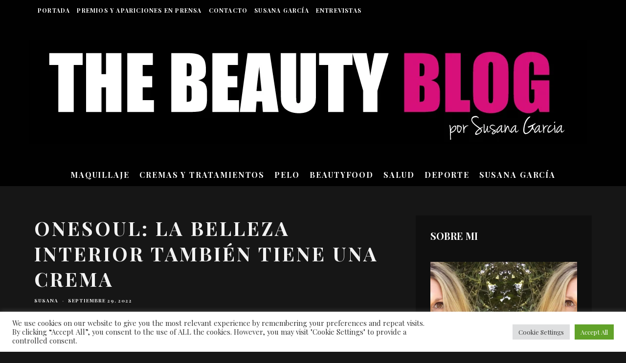

--- FILE ---
content_type: text/html; charset=UTF-8
request_url: https://beautyblog.es/onesoul/
body_size: 34548
content:
<!DOCTYPE html>
<html dir="ltr" lang="es" prefix="og: https://ogp.me/ns#">
<head>
	<meta charset="UTF-8">
			<meta name="viewport" content="width=device-width, height=device-height, initial-scale=1.0, minimum-scale=1.0">
		<link rel="profile" href="http://gmpg.org/xfn/11">
	<title>ONESOUL: la belleza interior también tiene una crema - Blog de belleza :: The Beauty Blog</title>
	<style>img:is([sizes="auto" i], [sizes^="auto," i]) { contain-intrinsic-size: 3000px 1500px }</style>
	
		<!-- All in One SEO 4.8.0 - aioseo.com -->
	<meta name="description" content="7 am. Me tomo el café mientras echo un vistazo a la bandeja de entrada, pese a que me he propuesto no contestar correos hasta el segundo café. De repente, entre un sinfín de notas de prensa, veo un mail que me llama la atención, de la que parece ser una persona que me siguen" />
	<meta name="robots" content="max-image-preview:large" />
	<meta name="author" content="Susana"/>
	<link rel="canonical" href="https://beautyblog.es/onesoul/" />
	<meta name="generator" content="All in One SEO (AIOSEO) 4.8.0" />
		<meta property="og:locale" content="es_ES" />
		<meta property="og:site_name" content="Blog de belleza :: The Beauty Blog - Beautyblog by Susana García" />
		<meta property="og:type" content="article" />
		<meta property="og:title" content="ONESOUL: la belleza interior también tiene una crema - Blog de belleza :: The Beauty Blog" />
		<meta property="og:description" content="7 am. Me tomo el café mientras echo un vistazo a la bandeja de entrada, pese a que me he propuesto no contestar correos hasta el segundo café. De repente, entre un sinfín de notas de prensa, veo un mail que me llama la atención, de la que parece ser una persona que me siguen" />
		<meta property="og:url" content="https://beautyblog.es/onesoul/" />
		<meta property="article:published_time" content="2022-09-29T10:36:38+00:00" />
		<meta property="article:modified_time" content="2022-09-29T10:36:38+00:00" />
		<meta name="twitter:card" content="summary" />
		<meta name="twitter:title" content="ONESOUL: la belleza interior también tiene una crema - Blog de belleza :: The Beauty Blog" />
		<meta name="twitter:description" content="7 am. Me tomo el café mientras echo un vistazo a la bandeja de entrada, pese a que me he propuesto no contestar correos hasta el segundo café. De repente, entre un sinfín de notas de prensa, veo un mail que me llama la atención, de la que parece ser una persona que me siguen" />
		<script type="application/ld+json" class="aioseo-schema">
			{"@context":"https:\/\/schema.org","@graph":[{"@type":"BlogPosting","@id":"https:\/\/beautyblog.es\/onesoul\/#blogposting","name":"ONESOUL: la belleza interior tambi\u00e9n tiene una crema - Blog de belleza :: The Beauty Blog","headline":"ONESOUL: la belleza interior tambi\u00e9n tiene una crema","author":{"@id":"https:\/\/beautyblog.es\/author\/susana\/#author"},"publisher":{"@id":"https:\/\/beautyblog.es\/#organization"},"image":{"@type":"ImageObject","url":"https:\/\/beautyblog.es\/wp-content\/uploads\/2022\/09\/onesoul.png","width":2156,"height":1414,"caption":"onesoul cremas"},"datePublished":"2022-09-29T10:36:38+00:00","dateModified":"2022-09-29T10:36:38+00:00","inLanguage":"es-ES","mainEntityOfPage":{"@id":"https:\/\/beautyblog.es\/onesoul\/#webpage"},"isPartOf":{"@id":"https:\/\/beautyblog.es\/onesoul\/#webpage"},"articleSection":"Antiedad, Arrugas, Crema de noche, Cremas y tratamientos, Firmeza, onesoul"},{"@type":"BreadcrumbList","@id":"https:\/\/beautyblog.es\/onesoul\/#breadcrumblist","itemListElement":[{"@type":"ListItem","@id":"https:\/\/beautyblog.es\/#listItem","position":1,"name":"Hogar","item":"https:\/\/beautyblog.es\/","nextItem":{"@type":"ListItem","@id":"https:\/\/beautyblog.es\/onesoul\/#listItem","name":"ONESOUL: la belleza interior tambi\u00e9n tiene una crema"}},{"@type":"ListItem","@id":"https:\/\/beautyblog.es\/onesoul\/#listItem","position":2,"name":"ONESOUL: la belleza interior tambi\u00e9n tiene una crema","previousItem":{"@type":"ListItem","@id":"https:\/\/beautyblog.es\/#listItem","name":"Hogar"}}]},{"@type":"Organization","@id":"https:\/\/beautyblog.es\/#organization","name":"Blog de belleza :: The Beauty Blog","description":"Beautyblog by Susana Garc\u00eda","url":"https:\/\/beautyblog.es\/"},{"@type":"Person","@id":"https:\/\/beautyblog.es\/author\/susana\/#author","url":"https:\/\/beautyblog.es\/author\/susana\/","name":"Susana","image":{"@type":"ImageObject","@id":"https:\/\/beautyblog.es\/onesoul\/#authorImage","url":"https:\/\/secure.gravatar.com\/avatar\/174275bfd42786be74c86f59b850c030?s=96&d=mm&r=g","width":96,"height":96,"caption":"Susana"}},{"@type":"WebPage","@id":"https:\/\/beautyblog.es\/onesoul\/#webpage","url":"https:\/\/beautyblog.es\/onesoul\/","name":"ONESOUL: la belleza interior tambi\u00e9n tiene una crema - Blog de belleza :: The Beauty Blog","description":"7 am. Me tomo el caf\u00e9 mientras echo un vistazo a la bandeja de entrada, pese a que me he propuesto no contestar correos hasta el segundo caf\u00e9. De repente, entre un sinf\u00edn de notas de prensa, veo un mail que me llama la atenci\u00f3n, de la que parece ser una persona que me siguen","inLanguage":"es-ES","isPartOf":{"@id":"https:\/\/beautyblog.es\/#website"},"breadcrumb":{"@id":"https:\/\/beautyblog.es\/onesoul\/#breadcrumblist"},"author":{"@id":"https:\/\/beautyblog.es\/author\/susana\/#author"},"creator":{"@id":"https:\/\/beautyblog.es\/author\/susana\/#author"},"image":{"@type":"ImageObject","url":"https:\/\/beautyblog.es\/wp-content\/uploads\/2022\/09\/onesoul.png","@id":"https:\/\/beautyblog.es\/onesoul\/#mainImage","width":2156,"height":1414,"caption":"onesoul cremas"},"primaryImageOfPage":{"@id":"https:\/\/beautyblog.es\/onesoul\/#mainImage"},"datePublished":"2022-09-29T10:36:38+00:00","dateModified":"2022-09-29T10:36:38+00:00"},{"@type":"WebSite","@id":"https:\/\/beautyblog.es\/#website","url":"https:\/\/beautyblog.es\/","name":"Blog de belleza :: The Beauty Blog","description":"Beautyblog by Susana Garc\u00eda","inLanguage":"es-ES","publisher":{"@id":"https:\/\/beautyblog.es\/#organization"}}]}
		</script>
		<!-- All in One SEO -->

<link rel='dns-prefetch' href='//fonts.googleapis.com' />
<link rel="alternate" type="application/rss+xml" title="Blog de belleza :: The Beauty Blog &raquo; Feed" href="https://beautyblog.es/feed/" />
<link rel="alternate" type="application/rss+xml" title="Blog de belleza :: The Beauty Blog &raquo; Feed de los comentarios" href="https://beautyblog.es/comments/feed/" />
<link rel="alternate" type="application/rss+xml" title="Blog de belleza :: The Beauty Blog &raquo; Comentario ONESOUL: la belleza interior también tiene una crema del feed" href="https://beautyblog.es/onesoul/feed/" />
<script type="text/javascript">
/* <![CDATA[ */
window._wpemojiSettings = {"baseUrl":"https:\/\/s.w.org\/images\/core\/emoji\/15.0.3\/72x72\/","ext":".png","svgUrl":"https:\/\/s.w.org\/images\/core\/emoji\/15.0.3\/svg\/","svgExt":".svg","source":{"concatemoji":"https:\/\/beautyblog.es\/wp-includes\/js\/wp-emoji-release.min.js?ver=6.7.2"}};
/*! This file is auto-generated */
!function(i,n){var o,s,e;function c(e){try{var t={supportTests:e,timestamp:(new Date).valueOf()};sessionStorage.setItem(o,JSON.stringify(t))}catch(e){}}function p(e,t,n){e.clearRect(0,0,e.canvas.width,e.canvas.height),e.fillText(t,0,0);var t=new Uint32Array(e.getImageData(0,0,e.canvas.width,e.canvas.height).data),r=(e.clearRect(0,0,e.canvas.width,e.canvas.height),e.fillText(n,0,0),new Uint32Array(e.getImageData(0,0,e.canvas.width,e.canvas.height).data));return t.every(function(e,t){return e===r[t]})}function u(e,t,n){switch(t){case"flag":return n(e,"\ud83c\udff3\ufe0f\u200d\u26a7\ufe0f","\ud83c\udff3\ufe0f\u200b\u26a7\ufe0f")?!1:!n(e,"\ud83c\uddfa\ud83c\uddf3","\ud83c\uddfa\u200b\ud83c\uddf3")&&!n(e,"\ud83c\udff4\udb40\udc67\udb40\udc62\udb40\udc65\udb40\udc6e\udb40\udc67\udb40\udc7f","\ud83c\udff4\u200b\udb40\udc67\u200b\udb40\udc62\u200b\udb40\udc65\u200b\udb40\udc6e\u200b\udb40\udc67\u200b\udb40\udc7f");case"emoji":return!n(e,"\ud83d\udc26\u200d\u2b1b","\ud83d\udc26\u200b\u2b1b")}return!1}function f(e,t,n){var r="undefined"!=typeof WorkerGlobalScope&&self instanceof WorkerGlobalScope?new OffscreenCanvas(300,150):i.createElement("canvas"),a=r.getContext("2d",{willReadFrequently:!0}),o=(a.textBaseline="top",a.font="600 32px Arial",{});return e.forEach(function(e){o[e]=t(a,e,n)}),o}function t(e){var t=i.createElement("script");t.src=e,t.defer=!0,i.head.appendChild(t)}"undefined"!=typeof Promise&&(o="wpEmojiSettingsSupports",s=["flag","emoji"],n.supports={everything:!0,everythingExceptFlag:!0},e=new Promise(function(e){i.addEventListener("DOMContentLoaded",e,{once:!0})}),new Promise(function(t){var n=function(){try{var e=JSON.parse(sessionStorage.getItem(o));if("object"==typeof e&&"number"==typeof e.timestamp&&(new Date).valueOf()<e.timestamp+604800&&"object"==typeof e.supportTests)return e.supportTests}catch(e){}return null}();if(!n){if("undefined"!=typeof Worker&&"undefined"!=typeof OffscreenCanvas&&"undefined"!=typeof URL&&URL.createObjectURL&&"undefined"!=typeof Blob)try{var e="postMessage("+f.toString()+"("+[JSON.stringify(s),u.toString(),p.toString()].join(",")+"));",r=new Blob([e],{type:"text/javascript"}),a=new Worker(URL.createObjectURL(r),{name:"wpTestEmojiSupports"});return void(a.onmessage=function(e){c(n=e.data),a.terminate(),t(n)})}catch(e){}c(n=f(s,u,p))}t(n)}).then(function(e){for(var t in e)n.supports[t]=e[t],n.supports.everything=n.supports.everything&&n.supports[t],"flag"!==t&&(n.supports.everythingExceptFlag=n.supports.everythingExceptFlag&&n.supports[t]);n.supports.everythingExceptFlag=n.supports.everythingExceptFlag&&!n.supports.flag,n.DOMReady=!1,n.readyCallback=function(){n.DOMReady=!0}}).then(function(){return e}).then(function(){var e;n.supports.everything||(n.readyCallback(),(e=n.source||{}).concatemoji?t(e.concatemoji):e.wpemoji&&e.twemoji&&(t(e.twemoji),t(e.wpemoji)))}))}((window,document),window._wpemojiSettings);
/* ]]> */
</script>
<style id='wp-emoji-styles-inline-css' type='text/css'>

	img.wp-smiley, img.emoji {
		display: inline !important;
		border: none !important;
		box-shadow: none !important;
		height: 1em !important;
		width: 1em !important;
		margin: 0 0.07em !important;
		vertical-align: -0.1em !important;
		background: none !important;
		padding: 0 !important;
	}
</style>
<link rel='stylesheet' id='wp-block-library-css' href='https://beautyblog.es/wp-includes/css/dist/block-library/style.min.css?ver=6.7.2' type='text/css' media='all' />
<style id='classic-theme-styles-inline-css' type='text/css'>
/*! This file is auto-generated */
.wp-block-button__link{color:#fff;background-color:#32373c;border-radius:9999px;box-shadow:none;text-decoration:none;padding:calc(.667em + 2px) calc(1.333em + 2px);font-size:1.125em}.wp-block-file__button{background:#32373c;color:#fff;text-decoration:none}
</style>
<style id='global-styles-inline-css' type='text/css'>
:root{--wp--preset--aspect-ratio--square: 1;--wp--preset--aspect-ratio--4-3: 4/3;--wp--preset--aspect-ratio--3-4: 3/4;--wp--preset--aspect-ratio--3-2: 3/2;--wp--preset--aspect-ratio--2-3: 2/3;--wp--preset--aspect-ratio--16-9: 16/9;--wp--preset--aspect-ratio--9-16: 9/16;--wp--preset--color--black: #000000;--wp--preset--color--cyan-bluish-gray: #abb8c3;--wp--preset--color--white: #ffffff;--wp--preset--color--pale-pink: #f78da7;--wp--preset--color--vivid-red: #cf2e2e;--wp--preset--color--luminous-vivid-orange: #ff6900;--wp--preset--color--luminous-vivid-amber: #fcb900;--wp--preset--color--light-green-cyan: #7bdcb5;--wp--preset--color--vivid-green-cyan: #00d084;--wp--preset--color--pale-cyan-blue: #8ed1fc;--wp--preset--color--vivid-cyan-blue: #0693e3;--wp--preset--color--vivid-purple: #9b51e0;--wp--preset--gradient--vivid-cyan-blue-to-vivid-purple: linear-gradient(135deg,rgba(6,147,227,1) 0%,rgb(155,81,224) 100%);--wp--preset--gradient--light-green-cyan-to-vivid-green-cyan: linear-gradient(135deg,rgb(122,220,180) 0%,rgb(0,208,130) 100%);--wp--preset--gradient--luminous-vivid-amber-to-luminous-vivid-orange: linear-gradient(135deg,rgba(252,185,0,1) 0%,rgba(255,105,0,1) 100%);--wp--preset--gradient--luminous-vivid-orange-to-vivid-red: linear-gradient(135deg,rgba(255,105,0,1) 0%,rgb(207,46,46) 100%);--wp--preset--gradient--very-light-gray-to-cyan-bluish-gray: linear-gradient(135deg,rgb(238,238,238) 0%,rgb(169,184,195) 100%);--wp--preset--gradient--cool-to-warm-spectrum: linear-gradient(135deg,rgb(74,234,220) 0%,rgb(151,120,209) 20%,rgb(207,42,186) 40%,rgb(238,44,130) 60%,rgb(251,105,98) 80%,rgb(254,248,76) 100%);--wp--preset--gradient--blush-light-purple: linear-gradient(135deg,rgb(255,206,236) 0%,rgb(152,150,240) 100%);--wp--preset--gradient--blush-bordeaux: linear-gradient(135deg,rgb(254,205,165) 0%,rgb(254,45,45) 50%,rgb(107,0,62) 100%);--wp--preset--gradient--luminous-dusk: linear-gradient(135deg,rgb(255,203,112) 0%,rgb(199,81,192) 50%,rgb(65,88,208) 100%);--wp--preset--gradient--pale-ocean: linear-gradient(135deg,rgb(255,245,203) 0%,rgb(182,227,212) 50%,rgb(51,167,181) 100%);--wp--preset--gradient--electric-grass: linear-gradient(135deg,rgb(202,248,128) 0%,rgb(113,206,126) 100%);--wp--preset--gradient--midnight: linear-gradient(135deg,rgb(2,3,129) 0%,rgb(40,116,252) 100%);--wp--preset--font-size--small: 13px;--wp--preset--font-size--medium: 20px;--wp--preset--font-size--large: 36px;--wp--preset--font-size--x-large: 42px;--wp--preset--spacing--20: 0.44rem;--wp--preset--spacing--30: 0.67rem;--wp--preset--spacing--40: 1rem;--wp--preset--spacing--50: 1.5rem;--wp--preset--spacing--60: 2.25rem;--wp--preset--spacing--70: 3.38rem;--wp--preset--spacing--80: 5.06rem;--wp--preset--shadow--natural: 6px 6px 9px rgba(0, 0, 0, 0.2);--wp--preset--shadow--deep: 12px 12px 50px rgba(0, 0, 0, 0.4);--wp--preset--shadow--sharp: 6px 6px 0px rgba(0, 0, 0, 0.2);--wp--preset--shadow--outlined: 6px 6px 0px -3px rgba(255, 255, 255, 1), 6px 6px rgba(0, 0, 0, 1);--wp--preset--shadow--crisp: 6px 6px 0px rgba(0, 0, 0, 1);}:where(.is-layout-flex){gap: 0.5em;}:where(.is-layout-grid){gap: 0.5em;}body .is-layout-flex{display: flex;}.is-layout-flex{flex-wrap: wrap;align-items: center;}.is-layout-flex > :is(*, div){margin: 0;}body .is-layout-grid{display: grid;}.is-layout-grid > :is(*, div){margin: 0;}:where(.wp-block-columns.is-layout-flex){gap: 2em;}:where(.wp-block-columns.is-layout-grid){gap: 2em;}:where(.wp-block-post-template.is-layout-flex){gap: 1.25em;}:where(.wp-block-post-template.is-layout-grid){gap: 1.25em;}.has-black-color{color: var(--wp--preset--color--black) !important;}.has-cyan-bluish-gray-color{color: var(--wp--preset--color--cyan-bluish-gray) !important;}.has-white-color{color: var(--wp--preset--color--white) !important;}.has-pale-pink-color{color: var(--wp--preset--color--pale-pink) !important;}.has-vivid-red-color{color: var(--wp--preset--color--vivid-red) !important;}.has-luminous-vivid-orange-color{color: var(--wp--preset--color--luminous-vivid-orange) !important;}.has-luminous-vivid-amber-color{color: var(--wp--preset--color--luminous-vivid-amber) !important;}.has-light-green-cyan-color{color: var(--wp--preset--color--light-green-cyan) !important;}.has-vivid-green-cyan-color{color: var(--wp--preset--color--vivid-green-cyan) !important;}.has-pale-cyan-blue-color{color: var(--wp--preset--color--pale-cyan-blue) !important;}.has-vivid-cyan-blue-color{color: var(--wp--preset--color--vivid-cyan-blue) !important;}.has-vivid-purple-color{color: var(--wp--preset--color--vivid-purple) !important;}.has-black-background-color{background-color: var(--wp--preset--color--black) !important;}.has-cyan-bluish-gray-background-color{background-color: var(--wp--preset--color--cyan-bluish-gray) !important;}.has-white-background-color{background-color: var(--wp--preset--color--white) !important;}.has-pale-pink-background-color{background-color: var(--wp--preset--color--pale-pink) !important;}.has-vivid-red-background-color{background-color: var(--wp--preset--color--vivid-red) !important;}.has-luminous-vivid-orange-background-color{background-color: var(--wp--preset--color--luminous-vivid-orange) !important;}.has-luminous-vivid-amber-background-color{background-color: var(--wp--preset--color--luminous-vivid-amber) !important;}.has-light-green-cyan-background-color{background-color: var(--wp--preset--color--light-green-cyan) !important;}.has-vivid-green-cyan-background-color{background-color: var(--wp--preset--color--vivid-green-cyan) !important;}.has-pale-cyan-blue-background-color{background-color: var(--wp--preset--color--pale-cyan-blue) !important;}.has-vivid-cyan-blue-background-color{background-color: var(--wp--preset--color--vivid-cyan-blue) !important;}.has-vivid-purple-background-color{background-color: var(--wp--preset--color--vivid-purple) !important;}.has-black-border-color{border-color: var(--wp--preset--color--black) !important;}.has-cyan-bluish-gray-border-color{border-color: var(--wp--preset--color--cyan-bluish-gray) !important;}.has-white-border-color{border-color: var(--wp--preset--color--white) !important;}.has-pale-pink-border-color{border-color: var(--wp--preset--color--pale-pink) !important;}.has-vivid-red-border-color{border-color: var(--wp--preset--color--vivid-red) !important;}.has-luminous-vivid-orange-border-color{border-color: var(--wp--preset--color--luminous-vivid-orange) !important;}.has-luminous-vivid-amber-border-color{border-color: var(--wp--preset--color--luminous-vivid-amber) !important;}.has-light-green-cyan-border-color{border-color: var(--wp--preset--color--light-green-cyan) !important;}.has-vivid-green-cyan-border-color{border-color: var(--wp--preset--color--vivid-green-cyan) !important;}.has-pale-cyan-blue-border-color{border-color: var(--wp--preset--color--pale-cyan-blue) !important;}.has-vivid-cyan-blue-border-color{border-color: var(--wp--preset--color--vivid-cyan-blue) !important;}.has-vivid-purple-border-color{border-color: var(--wp--preset--color--vivid-purple) !important;}.has-vivid-cyan-blue-to-vivid-purple-gradient-background{background: var(--wp--preset--gradient--vivid-cyan-blue-to-vivid-purple) !important;}.has-light-green-cyan-to-vivid-green-cyan-gradient-background{background: var(--wp--preset--gradient--light-green-cyan-to-vivid-green-cyan) !important;}.has-luminous-vivid-amber-to-luminous-vivid-orange-gradient-background{background: var(--wp--preset--gradient--luminous-vivid-amber-to-luminous-vivid-orange) !important;}.has-luminous-vivid-orange-to-vivid-red-gradient-background{background: var(--wp--preset--gradient--luminous-vivid-orange-to-vivid-red) !important;}.has-very-light-gray-to-cyan-bluish-gray-gradient-background{background: var(--wp--preset--gradient--very-light-gray-to-cyan-bluish-gray) !important;}.has-cool-to-warm-spectrum-gradient-background{background: var(--wp--preset--gradient--cool-to-warm-spectrum) !important;}.has-blush-light-purple-gradient-background{background: var(--wp--preset--gradient--blush-light-purple) !important;}.has-blush-bordeaux-gradient-background{background: var(--wp--preset--gradient--blush-bordeaux) !important;}.has-luminous-dusk-gradient-background{background: var(--wp--preset--gradient--luminous-dusk) !important;}.has-pale-ocean-gradient-background{background: var(--wp--preset--gradient--pale-ocean) !important;}.has-electric-grass-gradient-background{background: var(--wp--preset--gradient--electric-grass) !important;}.has-midnight-gradient-background{background: var(--wp--preset--gradient--midnight) !important;}.has-small-font-size{font-size: var(--wp--preset--font-size--small) !important;}.has-medium-font-size{font-size: var(--wp--preset--font-size--medium) !important;}.has-large-font-size{font-size: var(--wp--preset--font-size--large) !important;}.has-x-large-font-size{font-size: var(--wp--preset--font-size--x-large) !important;}
:where(.wp-block-post-template.is-layout-flex){gap: 1.25em;}:where(.wp-block-post-template.is-layout-grid){gap: 1.25em;}
:where(.wp-block-columns.is-layout-flex){gap: 2em;}:where(.wp-block-columns.is-layout-grid){gap: 2em;}
:root :where(.wp-block-pullquote){font-size: 1.5em;line-height: 1.6;}
</style>
<link rel='stylesheet' id='cookie-law-info-css' href='https://beautyblog.es/wp-content/plugins/cookie-law-info/legacy/public/css/cookie-law-info-public.css?ver=3.2.8' type='text/css' media='all' />
<link rel='stylesheet' id='cookie-law-info-gdpr-css' href='https://beautyblog.es/wp-content/plugins/cookie-law-info/legacy/public/css/cookie-law-info-gdpr.css?ver=3.2.8' type='text/css' media='all' />
<link rel='stylesheet' id='codetipi-15zine-style-css' href='https://beautyblog.es/wp-content/themes/15zine/assets/css/style.min.css?ver=3.3.9.8' type='text/css' media='all' />
<style id='codetipi-15zine-style-inline-css' type='text/css'>
.link-color-wrap > * > a,.link-color-wrap > * > ul a{ color: #1e1e1e;}.link-color-wrap > * > a:hover,.link-color-wrap > * > ul a:hover{ color: #555;}body{ color: #ffffff;}.site-footer{ color: #fff;}body{font-size:14px;font-weight:400;line-height:1.6;text-transform:none;}.excerpt{font-size:14px;font-weight:400;line-height:1.6;text-transform:none;}.preview-thumbnail .title, .preview-review .title{font-size:14px;font-weight:700;letter-spacing:0.1em;line-height:1.3;text-transform:uppercase;}.byline{font-size:10px;font-weight:700;letter-spacing:0.1em;line-height:1.3;text-transform:uppercase;}.tipi-button, .button__back__home{font-size:14px;font-weight:700;letter-spacing:0.1em;text-transform:uppercase;}.breadcrumbs{font-size:11px;font-weight:400;letter-spacing:0.1em;text-transform:none;}.secondary-menu-wrap{font-size:14px;font-weight:700;letter-spacing:0.1em;line-height:1;text-transform:uppercase;}.preview-slider.title-s .title{font-size:14px;font-weight:700;letter-spacing:0.1em;line-height:1.3;text-transform:uppercase;}.preview-slider.title-m .title{font-size:14px;font-weight:700;letter-spacing:0.1em;line-height:1.3;text-transform:uppercase;}.preview-slider.title-l .title{font-size:14px;font-weight:700;letter-spacing:0.1em;line-height:1.3;text-transform:uppercase;}.preview-slider.title-xl .title{font-size:14px;font-weight:700;letter-spacing:0.1em;line-height:1.3;text-transform:uppercase;}.preview-grid.title-s .title{font-size:14px;font-weight:700;letter-spacing:0.1em;line-height:1.3;text-transform:uppercase;}.preview-grid.title-m .title{font-size:14px;font-weight:700;letter-spacing:0.1em;line-height:1.3;text-transform:uppercase;}.preview-grid.title-l .title{font-size:14px;font-weight:700;letter-spacing:0.1em;line-height:1.3;text-transform:uppercase;}.preview-classic .title{font-size:14px;font-weight:700;letter-spacing:0.1em;line-height:1.3;text-transform:uppercase;}.preview-2 .title{font-size:14px;font-weight:700;letter-spacing:0.1em;line-height:1.3;text-transform:uppercase;}.entry-content blockquote, .entry-content .wp-block-pullquote p{font-size:18px;font-weight:400;line-height:1.5;text-transform:none;}.hero-wrap .caption, .gallery-block__wrap .caption{font-size:10px;font-weight:400;line-height:1.2;text-transform:none;}.main-navigation{font-size:14px;font-weight:700;letter-spacing:0.12em;line-height:1;text-transform:uppercase;}.hero-meta.tipi-s-typo .title{font-size:18px;font-weight:700;letter-spacing:0.1em;line-height:1.3;text-transform:uppercase;}.hero-meta.tipi-m-typo .title{font-size:18px;font-weight:700;letter-spacing:0.1em;line-height:1.3;text-transform:uppercase;}.hero-meta.tipi-l-typo .title{font-size:18px;font-weight:700;letter-spacing:0.1em;line-height:1.3;text-transform:uppercase;}.entry-content h1{font-size:18px;font-weight:700;letter-spacing:0.1em;line-height:1.3;text-transform:uppercase;}.entry-content h2{font-size:18px;font-weight:700;letter-spacing:0.1em;line-height:1.3;text-transform:uppercase;}.entry-content h3{font-size:14px;font-weight:700;letter-spacing:0.1em;line-height:1.3;text-transform:uppercase;}.entry-content h4{font-size:14px;font-weight:700;letter-spacing:0.1em;line-height:1.3;text-transform:uppercase;}.entry-content h5{font-size:14px;font-weight:700;letter-spacing:0.1em;line-height:1.3;text-transform:uppercase;}.widget-title{font-size:14px;font-weight:700;letter-spacing:0.1em;line-height:1.3;text-transform:uppercase;}.block-title-wrap .title{font-size:18px;font-weight:700;letter-spacing:0.1em;line-height:1.2;text-transform:uppercase;}.block-subtitle{font-size:15px;font-weight:700;letter-spacing:0.1em;line-height:1.3;text-transform:uppercase;}.preview-classic { padding-bottom: 30px; }.block-wrap-classic .block ~ .block .preview-1:first-child { padding-top: 30px; }.preview-thumbnail { padding-bottom: 20px; }.codetipi-15zine-widget .preview-thumbnail { padding-bottom: 15px; }.preview-classic{ border-bottom:1px dotted #f2f2f2;}.preview-classic { margin-bottom: 30px; }.block-wrap-bs-62 .block ~ .block, .block-wrap-classic .block ~ .block .preview-1:first-child { margin-top: 30px; }.block-wrap-classic .block ~ .block .preview-1:first-child{ border-top:1px dotted #f2f2f2;}.preview-classic { margin-bottom: 30px; }.block-wrap-bs-62 .block ~ .block, .block-wrap-classic .block ~ .block .preview-1:first-child { margin-top: 30px; }.preview-thumbnail{ border-bottom:1px dotted #f2f2f2;}.preview-thumbnail { margin-bottom: 20px; }.codetipi-15zine-widget .preview-thumbnail { margin-bottom: 15px; }.main-menu-logo img { width: 110px; }.mm-submenu-2 .mm-51 .menu-wrap > .sub-menu > li > a { color: #ef2fc6; }.cb-review-box .cb-bar .cb-overlay span { background: #e80d89; }.cb-review-box i { color: #e80d89; }.preview-slider.tile-overlay--1:after, .preview-slider.tile-overlay--2 .meta:after { opacity: 0.25; }.preview-grid.tile-overlay--1:after, .preview-grid.tile-overlay--2 .meta:after { opacity: 0.25; }.main-navigation-border { border-bottom-color: #161616; }.cb-mm-on.cb-menu-light #cb-nav-bar .cb-main-nav > li:hover, .cb-mm-on.cb-menu-dark #cb-nav-bar .cb-main-nav > li:hover { background: #222; }body {background-color:#000000;}body, #respond, .cb-font-body, .font-b { font-family: 'Playfair Display',serif; }h1, h2, h3, h4, h5, h6, .cb-font-header, .font-h, #bbp-user-navigation, .cb-byline, .product_meta, .price, .woocommerce-review-link, .cart_item, .cart-collaterals .cart_totals th { font-family: 'Playfair Display',serif }.main-menu > li > a, .main-menu-wrap .menu-icons > li > a {
		padding-top: 15px;
		padding-bottom: 15px;
	}.secondary-menu-wrap .menu-icons > li > a, .secondary-menu-wrap .secondary-menu > li > a {
		padding-top: 15px;
		padding-bottom: 15px;
	}.site-mob-header:not(.site-mob-header-11) .header-padding .logo-main-wrap, .site-mob-header:not(.site-mob-header-11) .header-padding .icons-wrap a, .site-mob-header-11 .header-padding {
		padding-top: 20px;
		padding-bottom: 20px;
	}.grid-spacing { border-top-width: 3px; }@media only screen and (min-width: 481px) {.block-wrap-slider:not(.block-wrap-51) .slider-spacing { margin-right: 3px;}.block--feature.block-wrap-slider .block-inner-style { padding-top: 3px;}}@media only screen and (min-width: 768px) {.grid-spacing { border-right-width: 3px; }.block-wrap-55 .slide { margin-right: 3px!important; }.block-wrap-grid:not(.block-wrap-81) .block { width: calc( 100% + 3px ); }.preview-slider.tile-overlay--1:hover:after, .preview-slider.tile-overlay--2.tile-overlay--gradient:hover:after, .preview-slider.tile-overlay--2:hover .meta:after { opacity: 0.75 ; }.preview-grid.tile-overlay--1:hover:after, .preview-grid.tile-overlay--2.tile-overlay--gradient:hover:after, .preview-grid.tile-overlay--2:hover .meta:after { opacity: 0.75 ; }}@media only screen and (min-width: 1020px) {.site-header .header-padding {
		padding-top: 40px;
		padding-bottom: 40px;
	}body{font-size:18px;}.excerpt{font-size:16px;}.tipi-button, .button__back__home{font-size:12px;}.secondary-menu-wrap{font-size:12px;}.preview-slider.title-s .title{font-size:16px;}.preview-slider.title-m .title{font-size:16px;}.preview-slider.title-l .title{font-size:32px;}.preview-slider.title-xl .title{font-size:38px;}.preview-grid.title-s .title{font-size:16px;}.preview-grid.title-m .title{font-size:16px;}.preview-grid.title-l .title{font-size:32px;}.preview-classic .title{font-size:20px;}.preview-2 .title{font-size:22px;}.entry-content blockquote, .entry-content .wp-block-pullquote p{font-size:30px;}.main-navigation{font-size:16px;}.hero-meta.tipi-s-typo .title{font-size:30px;}.hero-meta.tipi-m-typo .title{font-size:40px;}.hero-meta.tipi-l-typo .title{font-size:50px;}.entry-content h1{font-size:50px;}.entry-content h2{font-size:30px;}.entry-content h3{font-size:24px;}.entry-content h4{font-size:20px;}.entry-content h5{font-size:18px;}.widget-title{font-size:20px;}.block-title-wrap .title{font-size:36px;}}
</style>
<link rel='stylesheet' id='codetipi-15zine-fonts-css' href='https://fonts.googleapis.com/css?family=Playfair+Display%3A400%2C700%7CPlayfair+Display%3A400%2C700&#038;display=swap' type='text/css' media='all' />
<!--[if IE]>
<link rel='stylesheet' id='codetipi-15zine-ie9-css' href='https://beautyblog.es/wp-content/themes/15zine/assets/css/ie.css?ver=3.3.9.8' type='text/css' media='all' />
<![endif]-->
<link rel='stylesheet' id='swipebox-css' href='https://beautyblog.es/wp-content/themes/15zine/assets/css/swipebox.min.css?ver=1.4.4' type='text/css' media='all' />
<style id='akismet-widget-style-inline-css' type='text/css'>

			.a-stats {
				--akismet-color-mid-green: #357b49;
				--akismet-color-white: #fff;
				--akismet-color-light-grey: #f6f7f7;

				max-width: 350px;
				width: auto;
			}

			.a-stats * {
				all: unset;
				box-sizing: border-box;
			}

			.a-stats strong {
				font-weight: 600;
			}

			.a-stats a.a-stats__link,
			.a-stats a.a-stats__link:visited,
			.a-stats a.a-stats__link:active {
				background: var(--akismet-color-mid-green);
				border: none;
				box-shadow: none;
				border-radius: 8px;
				color: var(--akismet-color-white);
				cursor: pointer;
				display: block;
				font-family: -apple-system, BlinkMacSystemFont, 'Segoe UI', 'Roboto', 'Oxygen-Sans', 'Ubuntu', 'Cantarell', 'Helvetica Neue', sans-serif;
				font-weight: 500;
				padding: 12px;
				text-align: center;
				text-decoration: none;
				transition: all 0.2s ease;
			}

			/* Extra specificity to deal with TwentyTwentyOne focus style */
			.widget .a-stats a.a-stats__link:focus {
				background: var(--akismet-color-mid-green);
				color: var(--akismet-color-white);
				text-decoration: none;
			}

			.a-stats a.a-stats__link:hover {
				filter: brightness(110%);
				box-shadow: 0 4px 12px rgba(0, 0, 0, 0.06), 0 0 2px rgba(0, 0, 0, 0.16);
			}

			.a-stats .count {
				color: var(--akismet-color-white);
				display: block;
				font-size: 1.5em;
				line-height: 1.4;
				padding: 0 13px;
				white-space: nowrap;
			}
		
</style>
<script type="text/javascript" src="https://beautyblog.es/wp-includes/js/jquery/jquery.min.js?ver=3.7.1" id="jquery-core-js"></script>
<script type="text/javascript" src="https://beautyblog.es/wp-includes/js/jquery/jquery-migrate.min.js?ver=3.4.1" id="jquery-migrate-js"></script>
<script type="text/javascript" id="cookie-law-info-js-extra">
/* <![CDATA[ */
var Cli_Data = {"nn_cookie_ids":[],"cookielist":[],"non_necessary_cookies":[],"ccpaEnabled":"","ccpaRegionBased":"","ccpaBarEnabled":"","strictlyEnabled":["necessary","obligatoire"],"ccpaType":"gdpr","js_blocking":"1","custom_integration":"","triggerDomRefresh":"","secure_cookies":""};
var cli_cookiebar_settings = {"animate_speed_hide":"500","animate_speed_show":"500","background":"#FFF","border":"#b1a6a6c2","border_on":"","button_1_button_colour":"#61a229","button_1_button_hover":"#4e8221","button_1_link_colour":"#fff","button_1_as_button":"1","button_1_new_win":"","button_2_button_colour":"#333","button_2_button_hover":"#292929","button_2_link_colour":"#444","button_2_as_button":"","button_2_hidebar":"","button_3_button_colour":"#dedfe0","button_3_button_hover":"#b2b2b3","button_3_link_colour":"#333333","button_3_as_button":"1","button_3_new_win":"","button_4_button_colour":"#dedfe0","button_4_button_hover":"#b2b2b3","button_4_link_colour":"#333333","button_4_as_button":"1","button_7_button_colour":"#61a229","button_7_button_hover":"#4e8221","button_7_link_colour":"#fff","button_7_as_button":"1","button_7_new_win":"","font_family":"inherit","header_fix":"","notify_animate_hide":"1","notify_animate_show":"","notify_div_id":"#cookie-law-info-bar","notify_position_horizontal":"right","notify_position_vertical":"bottom","scroll_close":"","scroll_close_reload":"","accept_close_reload":"","reject_close_reload":"","showagain_tab":"","showagain_background":"#fff","showagain_border":"#000","showagain_div_id":"#cookie-law-info-again","showagain_x_position":"100px","text":"#333333","show_once_yn":"","show_once":"10000","logging_on":"","as_popup":"","popup_overlay":"1","bar_heading_text":"","cookie_bar_as":"banner","popup_showagain_position":"bottom-right","widget_position":"left"};
var log_object = {"ajax_url":"https:\/\/beautyblog.es\/wp-admin\/admin-ajax.php"};
/* ]]> */
</script>
<script type="text/javascript" src="https://beautyblog.es/wp-content/plugins/cookie-law-info/legacy/public/js/cookie-law-info-public.js?ver=3.2.8" id="cookie-law-info-js"></script>
<link rel="https://api.w.org/" href="https://beautyblog.es/wp-json/" /><link rel="alternate" title="JSON" type="application/json" href="https://beautyblog.es/wp-json/wp/v2/posts/50530" /><link rel="EditURI" type="application/rsd+xml" title="RSD" href="https://beautyblog.es/xmlrpc.php?rsd" />
<meta name="generator" content="WordPress 6.7.2" />
<link rel='shortlink' href='https://beautyblog.es/?p=50530' />
<link rel="alternate" title="oEmbed (JSON)" type="application/json+oembed" href="https://beautyblog.es/wp-json/oembed/1.0/embed?url=https%3A%2F%2Fbeautyblog.es%2Fonesoul%2F" />
<link rel="alternate" title="oEmbed (XML)" type="text/xml+oembed" href="https://beautyblog.es/wp-json/oembed/1.0/embed?url=https%3A%2F%2Fbeautyblog.es%2Fonesoul%2F&#038;format=xml" />
<link rel="preload" type="font/woff2" as="font" href="https://beautyblog.es/wp-content/themes/15zine/assets/css/15zine/codetipi-15zine.woff2?9oa0lg" crossorigin><link rel="dns-prefetch" href="//fonts.googleapis.com"><link rel="preconnect" href="https://fonts.gstatic.com/" crossorigin>	<meta property="og:title" content="ONESOUL: la belleza interior también tiene una crema">
	<meta property="og:description" content="Beautyblog by Susana García">
	<meta property="og:image" content="https://beautyblog.es/wp-content/uploads/2022/09/onesoul-1024x672.png">
	<meta property="og:url" content="https://beautyblog.es/onesoul/">
	<meta name="twitter:card" content="summary_large_image">
	<meta property="og:site_name" content="Blog de belleza :: The Beauty Blog">
	<meta property="og:type" content="website">
	<link rel="icon" href="https://beautyblog.es/wp-content/uploads/2022/04/cropped-Sin-titulo-1-32x32.jpg" sizes="32x32" />
<link rel="icon" href="https://beautyblog.es/wp-content/uploads/2022/04/cropped-Sin-titulo-1-192x192.jpg" sizes="192x192" />
<link rel="apple-touch-icon" href="https://beautyblog.es/wp-content/uploads/2022/04/cropped-Sin-titulo-1-180x180.jpg" />
<meta name="msapplication-TileImage" content="https://beautyblog.es/wp-content/uploads/2022/04/cropped-Sin-titulo-1-270x270.jpg" />
		<style type="text/css" id="wp-custom-css">
			div#block-8 {
    margin-bottom: 0px;
}
.sidebar-wrap h2 {
    font-weight: 900 !important;
	text-transform: uppercase;
}
div#block-16 {
    margin-top: -40px;
}		</style>
			<!-- Global site tag (gtag.js) - Google Analytics -->
<script async src="https://www.googletagmanager.com/gtag/js?id=UA-286025-9"></script>
<script>
  window.dataLayer = window.dataLayer || [];
  function gtag(){dataLayer.push(arguments);}
  gtag('js', new Date());

  gtag('config', 'UA-286025-9');
</script>

</head>
<body class="post-template-default single single-post postid-50530 single-format-standard mob-fi-tall  cb-body-dark cb-footer-dark has--bg body-mob-header-1 site-mob-menu-a-4 site-mob-menu-1 mm-submenu-2">
			<div id="cb-outer-container" class="site">
		<header id="mobhead" class="site-header-block site-mob-header tipi-l-0 site-mob-header-1 sticky-menu-1 sticky-top site-skin-2"><div class="bg-area header-padding tipi-row side-spacing tipi-vertical-c">
	<ul class="menu-left icons-wrap tipi-vertical-c">
		<li class="codetipi-15zine-icon vertical-c"><a href="#" class="mob-tr-open" data-target="slide-menu"><i class="codetipi-15zine-i-menu" aria-hidden="true"></i></a></li>	</ul>
	<div class="logo-main-wrap logo-mob-wrap">
		<div class="logo logo-mobile"><a href="https://beautyblog.es" data-pin-nopin="true"><img src="https://beautyblog.es/wp-content/uploads/beauty-blog-susana.jpg" alt="Blog de belleza :: The Beauty Blog"></a></div>	</div>
	<ul class="menu-right icons-wrap tipi-vertical-c">
					</ul>
</div>
</header><!-- .site-mob-header --><div id="mob-line" class="tipi-l-0"></div>		<div id="cb-container" class="site-inner container clearfix">
	<div id="cb-top-menu" class="secondary-menu-wrap cb-font-header tipi-m-0-down clearfix site-skin-2">
		<div class="cb-top-menu-wrap tipi-flex side-spacing wrap">
			<ul class="cb-top-nav secondary-menu tipi-flex"><li id="menu-item-50253" class="menu-item menu-item-type-custom menu-item-object-custom menu-item-home dropper standard-drop mm-art mm-wrap-2 mm-wrap menu-item-50253"><a href="https://beautyblog.es/">PORTADA</a></li>
<li id="menu-item-50254" class="menu-item menu-item-type-post_type menu-item-object-page dropper standard-drop mm-art mm-wrap-2 mm-wrap menu-item-50254"><a href="https://beautyblog.es/apariciones-en-prensa/">Premios y apariciones en prensa</a></li>
<li id="menu-item-50255" class="menu-item menu-item-type-post_type menu-item-object-page dropper standard-drop mm-art mm-wrap-2 mm-wrap menu-item-50255"><a href="https://beautyblog.es/contacto/">Contacto</a></li>
<li id="menu-item-50256" class="menu-item menu-item-type-post_type menu-item-object-page dropper standard-drop mm-art mm-wrap-2 mm-wrap menu-item-50256"><a href="https://beautyblog.es/about/">Susana García</a></li>
<li id="menu-item-50257" class="menu-item menu-item-type-post_type menu-item-object-page dropper standard-drop mm-art mm-wrap-2 mm-wrap menu-item-50257"><a href="https://beautyblog.es/entrevistas-en-the-beauty-blog/">Entrevistas</a></li>
</ul>		</div>
	</div>
	<header id="masthead" class="site-header-block site-header clearfix site-header-2 header-skin-2 site-img-1 mm-ani-1 mm-skin-2 main-menu-skin-1 main-menu-width-3 main-menu-bar-color-1 logo-only-when-stuck main-menu-c"><div class="bg-area">
			<div class="logo-main-wrap tipi-flex-lcr header-padding tipi-vertical-c tipi-flex-eq-height logo-main-wrap-center side-spacing">
			<div class="logo-main-wrap header-padding tipi-all-c"><div class="logo logo-main"><a href="https://beautyblog.es" data-pin-nopin="true"><img src="https://beautyblog.es/wp-content/uploads/2022/04/beauty-blog-susana-1.jpg" width="1140" height="213"></a></div></div>					</div>
		<div class="background"></div></div>
</header><!-- .site-header --><div id="header-line"></div><nav id="cb-nav-bar" class="main-navigation cb-nav-bar-wrap nav-bar tipi-m-0-down clearfix site-skin-2 mm-ani-1 mm-skin-2 main-menu-bar-color-1 sticky-top sticky-menu sticky-menu-1 logo-only-when-stuck main-menu-c">
	<div class="menu-bg-area">
		<div id="cb-main-menu" class="main-menu-wrap cb-nav-bar-wrap clearfix cb-font-header main-nav-wrap vertical-c side-spacing wrap">
			<div class="logo-menu-wrap logo-menu-wrap-placeholder"></div>			<ul id="menu-main-menu" class="main-menu nav cb-main-nav main-nav clearfix tipi-flex horizontal-menu">
				<li id="menu-item-50295" class="menu-item menu-item-type-taxonomy menu-item-object-category dropper drop-it mm-art mm-wrap-11 mm-wrap mm-color mm-sb-left menu-item-50295"><a href="https://beautyblog.es/category/maquillaje-2/" data-ppp="3" data-tid="83"  data-term="category">MAQUILLAJE</a><div class="menu mm-11 tipi-row side-spacing" data-mm="11"><div class="menu-wrap menu-wrap-more-10 tipi-flex"><div id="block-wrap-50295" class="block-wrap block-wrap-61 block-to-see block-wrap-classic clearfix ppl-m-3 ppl-s-3 block-css-50295 block--light" data-id="50295"><div class="block-inner-style"><div class="block-inner-box contents"><div class="block-title-wrap cb-module-header"><h2 class="block-title cb-module-title title">MAQUILLAJE</h2><a href="https://beautyblog.es/category/maquillaje-2/" class="see-all">See All</a></div><div class="block">		<article class="preview-classic separation-border-style stack ani-base tipi-xs-12 preview-61 with-fi post-50930 post type-post status-publish format-standard has-post-thumbnail hentry category-base-maquillaje-rostro category-maquillaje-rostro tag-1898">
					<div class="cb-mask mask" style="background:#222;">
			<a href="https://beautyblog.es/maquillaje-con-serum-de-germinal-el-mejor-para-mujeres-de-50/" class="mask-img">
				<img width="360" height="240" src="https://beautyblog.es/wp-content/uploads/2025/01/germinal-maquillaje-360x240.png" class="attachment-codetipi-15zine-360-240 size-codetipi-15zine-360-240 wp-post-image" alt="radiance-lift-serum-moisture-foundation-light-medium" decoding="async" fetchpriority="high" srcset="https://beautyblog.es/wp-content/uploads/2025/01/germinal-maquillaje-360x240.png 360w, https://beautyblog.es/wp-content/uploads/2025/01/germinal-maquillaje-720x480.png 720w" sizes="(max-width: 360px) 100vw, 360px" />			</a>
		</div>
						<div class="cb-meta cb-article-meta meta">
								<h2 class="title cb-post-title">
					<a href="https://beautyblog.es/maquillaje-con-serum-de-germinal-el-mejor-para-mujeres-de-50/">
						Maquillaje con serum de Germinal (el mejor para mujeres de 50)					</a>
				</h2>
							</div>
		</article>
				<article class="preview-classic separation-border-style stack ani-base tipi-xs-12 preview-61 with-fi post-50920 post type-post status-publish format-standard has-post-thumbnail hentry category-barras-de-labios category-gloss category-maquillaje-2 category-maquillaje-labios tag-collistar">
					<div class="cb-mask mask" style="background:#222;">
			<a href="https://beautyblog.es/twist-balmy-gloss-de-collistar/" class="mask-img">
				<img width="360" height="240" src="https://beautyblog.es/wp-content/uploads/2024/11/collistar-twisty-balm-gloss-360x240.jpg" class="attachment-codetipi-15zine-360-240 size-codetipi-15zine-360-240 wp-post-image" alt="collista twist balmy gloss, opinion y precio" decoding="async" srcset="https://beautyblog.es/wp-content/uploads/2024/11/collistar-twisty-balm-gloss-360x240.jpg 360w, https://beautyblog.es/wp-content/uploads/2024/11/collistar-twisty-balm-gloss-720x480.jpg 720w" sizes="(max-width: 360px) 100vw, 360px" />			</a>
		</div>
						<div class="cb-meta cb-article-meta meta">
								<h2 class="title cb-post-title">
					<a href="https://beautyblog.es/twist-balmy-gloss-de-collistar/">
						Twist Balmy Gloss de Collistar					</a>
				</h2>
							</div>
		</article>
				<article class="preview-classic separation-border-style stack ani-base tipi-xs-12 preview-61 with-fi post-50911 post type-post status-publish format-standard has-post-thumbnail hentry category-corrector-ojeras category-eyeliner category-iluminadores category-lapiz-ojos category-maquillaje-2 category-maquillaje-ojos category-maquillaje-rostro category-mascara-pestanas category-polvos tag-lancome">
					<div class="cb-mask mask" style="background:#222;">
			<a href="https://beautyblog.es/los-4-productos-de-lancome-que-me-llevaria-a-una-isla-desierta/" class="mask-img">
				<img width="360" height="240" src="https://beautyblog.es/wp-content/uploads/2024/11/Zendaya-Lancome-Teint-Idole-Ultra-Wear-Foundation-2024-Ad01-360x240.jpg" class="attachment-codetipi-15zine-360-240 size-codetipi-15zine-360-240 wp-post-image" alt="Productos maquillaje Lancôme" decoding="async" srcset="https://beautyblog.es/wp-content/uploads/2024/11/Zendaya-Lancome-Teint-Idole-Ultra-Wear-Foundation-2024-Ad01-360x240.jpg 360w, https://beautyblog.es/wp-content/uploads/2024/11/Zendaya-Lancome-Teint-Idole-Ultra-Wear-Foundation-2024-Ad01-720x480.jpg 720w" sizes="(max-width: 360px) 100vw, 360px" />			</a>
		</div>
						<div class="cb-meta cb-article-meta meta">
								<h2 class="title cb-post-title">
					<a href="https://beautyblog.es/los-4-productos-de-lancome-que-me-llevaria-a-una-isla-desierta/">
						Los 4 productos de Lancôme que me llevaría a una isla desierta					</a>
				</h2>
							</div>
		</article>
		</div></div></div></div></div></div></li>
<li id="menu-item-50296" class="menu-item menu-item-type-taxonomy menu-item-object-category current-post-ancestor current-menu-parent current-post-parent dropper drop-it mm-art mm-wrap-11 mm-wrap mm-color mm-sb-left menu-item-50296"><a href="https://beautyblog.es/category/tratamientos/" data-ppp="3" data-tid="36"  data-term="category">CREMAS Y TRATAMIENTOS</a><div class="menu mm-11 tipi-row side-spacing" data-mm="11"><div class="menu-wrap menu-wrap-more-10 tipi-flex"><div id="block-wrap-50296" class="block-wrap block-wrap-61 block-to-see block-wrap-classic clearfix ppl-m-3 ppl-s-3 block-css-50296 block--light" data-id="50296"><div class="block-inner-style"><div class="block-inner-box contents"><div class="block-title-wrap cb-module-header"><h2 class="block-title cb-module-title title">CREMAS Y TRATAMIENTOS</h2><a href="https://beautyblog.es/category/tratamientos/" class="see-all">See All</a></div><div class="block">		<article class="preview-classic separation-border-style stack ani-base tipi-xs-12 preview-61 with-fi post-50950 post type-post status-publish format-standard has-post-thumbnail hentry category-antiedad category-tratamientos category-efecto-flash category-firmeza category-hidratacion category-serum-tratamientos tag-germinal">
					<div class="cb-mask mask" style="background:#222;">
			<a href="https://beautyblog.es/germinal-radiance-ultra-hyaluronic-lifting-serum/" class="mask-img">
				<img width="360" height="240" src="https://beautyblog.es/wp-content/uploads/2025/09/geminal-serum-opinion-360x240.png" class="attachment-codetipi-15zine-360-240 size-codetipi-15zine-360-240 wp-post-image" alt="opinion serum germinal" decoding="async" srcset="https://beautyblog.es/wp-content/uploads/2025/09/geminal-serum-opinion-360x240.png 360w, https://beautyblog.es/wp-content/uploads/2025/09/geminal-serum-opinion-720x480.png 720w" sizes="(max-width: 360px) 100vw, 360px" />			</a>
		</div>
						<div class="cb-meta cb-article-meta meta">
								<h2 class="title cb-post-title">
					<a href="https://beautyblog.es/germinal-radiance-ultra-hyaluronic-lifting-serum/">
						Germinal Acción Inmediata Radiance Ultra Hyaluronic Lifting Serum					</a>
				</h2>
							</div>
		</article>
				<article class="preview-classic separation-border-style stack ani-base tipi-xs-12 preview-61 with-fi post-50860 post type-post status-publish format-standard has-post-thumbnail hentry category-tratamientos category-hidratacion category-luminosidad-tratamientos tag-elizabeth-arden">
					<div class="cb-mask mask" style="background:#222;">
			<a href="https://beautyblog.es/eight-hour-hydraplay-la-hidratante-ligera-de-elizabeth-arden/" class="mask-img">
				<img width="360" height="240" src="https://beautyblog.es/wp-content/uploads/2024/08/8-hours-elizabeth-arden-360x240.jpg" class="attachment-codetipi-15zine-360-240 size-codetipi-15zine-360-240 wp-post-image" alt="Eight Hour HydraPlay de Elizabeth Arden" decoding="async" srcset="https://beautyblog.es/wp-content/uploads/2024/08/8-hours-elizabeth-arden-360x240.jpg 360w, https://beautyblog.es/wp-content/uploads/2024/08/8-hours-elizabeth-arden-720x480.jpg 720w" sizes="(max-width: 360px) 100vw, 360px" />			</a>
		</div>
						<div class="cb-meta cb-article-meta meta">
								<h2 class="title cb-post-title">
					<a href="https://beautyblog.es/eight-hour-hydraplay-la-hidratante-ligera-de-elizabeth-arden/">
						Eight Hour HydraPlay, la hidratante ligera de Elizabeth Arden					</a>
				</h2>
							</div>
		</article>
				<article class="preview-classic separation-border-style stack ani-base tipi-xs-12 preview-61 with-fi post-50850 post type-post status-publish format-standard has-post-thumbnail hentry category-aceite-cuerpo10 category-contorno-de-ojos-tratamientos category-tratamientos category-cuerpo10 tag-arganour">
					<div class="cb-mask mask" style="background:#222;">
			<a href="https://beautyblog.es/arganour-cosmetica-natural-y-organica-que-no-puedes-dejar-de-probar/" class="mask-img">
				<img width="360" height="240" src="https://beautyblog.es/wp-content/uploads/2024/07/contorno-de-ojos-360x240.jpg" class="attachment-codetipi-15zine-360-240 size-codetipi-15zine-360-240 wp-post-image" alt="CONTORNO DE OJOS" decoding="async" srcset="https://beautyblog.es/wp-content/uploads/2024/07/contorno-de-ojos-360x240.jpg 360w, https://beautyblog.es/wp-content/uploads/2024/07/contorno-de-ojos-720x480.jpg 720w" sizes="(max-width: 360px) 100vw, 360px" />			</a>
		</div>
						<div class="cb-meta cb-article-meta meta">
								<h2 class="title cb-post-title">
					<a href="https://beautyblog.es/arganour-cosmetica-natural-y-organica-que-no-puedes-dejar-de-probar/">
						Arganour: Cosmética natural y orgánica que no puedes dejar de probar					</a>
				</h2>
							</div>
		</article>
		</div></div></div></div></div></div></li>
<li id="menu-item-50297" class="menu-item menu-item-type-taxonomy menu-item-object-category dropper drop-it mm-art mm-wrap-11 mm-wrap mm-color mm-sb-left menu-item-50297"><a href="https://beautyblog.es/category/pelo/" data-ppp="3" data-tid="108"  data-term="category">PELO</a><div class="menu mm-11 tipi-row side-spacing" data-mm="11"><div class="menu-wrap menu-wrap-more-10 tipi-flex"><div id="block-wrap-50297" class="block-wrap block-wrap-61 block-to-see block-wrap-classic clearfix ppl-m-3 ppl-s-3 block-css-50297 block--light" data-id="50297"><div class="block-inner-style"><div class="block-inner-box contents"><div class="block-title-wrap cb-module-header"><h2 class="block-title cb-module-title title">PELO</h2><a href="https://beautyblog.es/category/pelo/" class="see-all">See All</a></div><div class="block">		<article class="preview-classic separation-border-style stack ani-base tipi-xs-12 preview-61 with-fi post-50907 post type-post status-publish format-standard has-post-thumbnail hentry category-champu-pelo category-pelo tag-collistar">
					<div class="cb-mask mask" style="background:#222;">
			<a href="https://beautyblog.es/3-productos-de-collistar-para-tener-pelazo-en-otono/" class="mask-img">
				<img width="360" height="240" src="https://beautyblog.es/wp-content/uploads/2024/10/collistar-cabello-360x240.png" class="attachment-codetipi-15zine-360-240 size-codetipi-15zine-360-240 wp-post-image" alt="collistar-cabello" decoding="async" srcset="https://beautyblog.es/wp-content/uploads/2024/10/collistar-cabello-360x240.png 360w, https://beautyblog.es/wp-content/uploads/2024/10/collistar-cabello-720x480.png 720w" sizes="(max-width: 360px) 100vw, 360px" />			</a>
		</div>
						<div class="cb-meta cb-article-meta meta">
								<h2 class="title cb-post-title">
					<a href="https://beautyblog.es/3-productos-de-collistar-para-tener-pelazo-en-otono/">
						3 productos de Collistar para tener pelazo en otoño					</a>
				</h2>
							</div>
		</article>
				<article class="preview-classic separation-border-style stack ani-base tipi-xs-12 preview-61 with-fi post-50672 post type-post status-publish format-standard has-post-thumbnail hentry category-acabado category-accesorios category-herramientas-de-peinado category-pelo category-rizadores category-stylers category-tenacillas tag-bellissima">
					<div class="cb-mask mask" style="background:#222;">
			<a href="https://beautyblog.es/bellissima-steam-vapor-plancha-pelo/" class="mask-img">
				<img width="360" height="240" src="https://beautyblog.es/wp-content/uploads/2023/06/bellisima-steam-elixir-360x240.webp" class="attachment-codetipi-15zine-360-240 size-codetipi-15zine-360-240 wp-post-image" alt="plancha bellisisma steam elixir vapor opinion" decoding="async" />			</a>
		</div>
						<div class="cb-meta cb-article-meta meta">
								<h2 class="title cb-post-title">
					<a href="https://beautyblog.es/bellissima-steam-vapor-plancha-pelo/">
						Steam Elixir de Bellissima, la plancha que además protege el pelo					</a>
				</h2>
							</div>
		</article>
				<article class="preview-classic separation-border-style stack ani-base tipi-xs-12 preview-61 with-fi post-50630 post type-post status-publish format-standard has-post-thumbnail hentry category-acabado category-acondicionador category-champu-pelo category-pelo category-tratamientos-pelo tag-kerastase tag-pelo-rubio">
					<div class="cb-mask mask" style="background:#222;">
			<a href="https://beautyblog.es/kerastase-absolu-blond-rubio/" class="mask-img">
				<img width="360" height="240" src="https://beautyblog.es/wp-content/uploads/2023/05/blond-absolu-kerastase-360x240.png" class="attachment-codetipi-15zine-360-240 size-codetipi-15zine-360-240 wp-post-image" alt="KERASTASE BLOND ABSOLU - PARA PELO RUBIO" decoding="async" srcset="https://beautyblog.es/wp-content/uploads/2023/05/blond-absolu-kerastase-360x240.png 360w, https://beautyblog.es/wp-content/uploads/2023/05/blond-absolu-kerastase-720x480.png 720w, https://beautyblog.es/wp-content/uploads/2023/05/blond-absolu-kerastase-852x570.png 852w" sizes="(max-width: 360px) 100vw, 360px" />			</a>
		</div>
						<div class="cb-meta cb-article-meta meta">
								<h2 class="title cb-post-title">
					<a href="https://beautyblog.es/kerastase-absolu-blond-rubio/">
						Absolu&#8230;tamente rubias					</a>
				</h2>
							</div>
		</article>
		</div></div></div></div></div></div></li>
<li id="menu-item-50298" class="menu-item menu-item-type-taxonomy menu-item-object-category dropper drop-it mm-art mm-wrap-11 mm-wrap mm-color mm-sb-left menu-item-50298"><a href="https://beautyblog.es/category/salud/alimentacion-salud/" data-ppp="3" data-tid="197"  data-term="category">BEAUTYFOOD</a><div class="menu mm-11 tipi-row side-spacing" data-mm="11"><div class="menu-wrap menu-wrap-more-10 tipi-flex"><div id="block-wrap-50298" class="block-wrap block-wrap-61 block-to-see block-wrap-classic clearfix ppl-m-3 ppl-s-3 block-css-50298 block--light" data-id="50298"><div class="block-inner-style"><div class="block-inner-box contents"><div class="block-title-wrap cb-module-header"><h2 class="block-title cb-module-title title">BEAUTYFOOD</h2><a href="https://beautyblog.es/category/salud/alimentacion-salud/" class="see-all">See All</a></div><div class="block">		<article class="preview-classic separation-border-style stack ani-base tipi-xs-12 preview-61 with-fi post-50828 post type-post status-publish format-standard has-post-thumbnail hentry category-alimentacion-salud category-caprichos category-cocina-sana category-complementos">
					<div class="cb-mask mask" style="background:#222;">
			<a href="https://beautyblog.es/cacao-colageno-de-ancient-brave/" class="mask-img">
				<img width="360" height="240" src="https://beautyblog.es/wp-content/uploads/2024/04/cacao-collagen-ancient-brave-360x240.png" class="attachment-codetipi-15zine-360-240 size-codetipi-15zine-360-240 wp-post-image" alt="cacao colágeno Ancient &amp; Brave" decoding="async" srcset="https://beautyblog.es/wp-content/uploads/2024/04/cacao-collagen-ancient-brave-360x240.png 360w, https://beautyblog.es/wp-content/uploads/2024/04/cacao-collagen-ancient-brave-720x480.png 720w" sizes="(max-width: 360px) 100vw, 360px" />			</a>
		</div>
						<div class="cb-meta cb-article-meta meta">
								<h2 class="title cb-post-title">
					<a href="https://beautyblog.es/cacao-colageno-de-ancient-brave/">
						Cuando cuidarnos es (de verdad) un placer: Cacao &#038; colágeno de Ancient &#038; Brave					</a>
				</h2>
							</div>
		</article>
				<article class="preview-classic separation-border-style stack ani-base tipi-xs-12 preview-61 no-fi post-50110 post type-post status-publish format-standard hentry category-alimentacion-salud category-salud category-cuerpo10 category-dietas category-pelo tag-adelgazar tag-arkopharma tag-caida tag-caida-pelo tag-dormir tag-drink6 tag-forcapil tag-gominolas tag-melatonina tag-pelo">
						<div class="cb-meta cb-article-meta meta">
								<h2 class="title cb-post-title">
					<a href="https://beautyblog.es/el-otono-mas-dulce-gominolas-para-quemar-grasa-dormir-bien-o-lucir-pelazo/">
						El otoño más dulce: gominolas para quemar grasa, dormir bien o lucir pelazo					</a>
				</h2>
							</div>
		</article>
				<article class="preview-classic separation-border-style stack ani-base tipi-xs-12 preview-61 no-fi post-50053 post type-post status-publish format-standard hentry category-blog-de-belleza category-alimentacion-salud category-salud category-infusiones-beauty">
						<div class="cb-meta cb-article-meta meta">
								<h2 class="title cb-post-title">
					<a href="https://beautyblog.es/infusiones-beauty/">
						Cuídate sin esfuerzo con las infusiones beauty de Elisabeth Álvarez					</a>
				</h2>
							</div>
		</article>
		</div></div></div></div></div></div></li>
<li id="menu-item-50299" class="menu-item menu-item-type-taxonomy menu-item-object-category dropper drop-it mm-art mm-wrap-11 mm-wrap mm-color mm-sb-left menu-item-50299"><a href="https://beautyblog.es/category/salud/salud-salud/" data-ppp="3" data-tid="143"  data-term="category">SALUD</a><div class="menu mm-11 tipi-row side-spacing" data-mm="11"><div class="menu-wrap menu-wrap-more-10 tipi-flex"><div id="block-wrap-50299" class="block-wrap block-wrap-61 block-to-see block-wrap-classic clearfix ppl-m-3 ppl-s-3 block-css-50299 block--light" data-id="50299"><div class="block-inner-style"><div class="block-inner-box contents"><div class="block-title-wrap cb-module-header"><h2 class="block-title cb-module-title title">SALUD</h2><a href="https://beautyblog.es/category/salud/salud-salud/" class="see-all">See All</a></div><div class="block">		<article class="preview-classic separation-border-style stack ani-base tipi-xs-12 preview-61 with-fi post-50822 post type-post status-publish format-standard has-post-thumbnail hentry category-50-anos category-antiedad category-arrugas category-bb-creams category-tratamientos category-desmaquillar category-maquillaje-2 category-salud-salud">
					<div class="cb-mask mask" style="background:#222;">
			<a href="https://beautyblog.es/la-edad-es-solo-un-numero-hasta-que-cumples-50/" class="mask-img">
				<img width="360" height="240" src="https://beautyblog.es/wp-content/uploads/2022/06/20180621_104122000_iOS-360x240.jpg" class="attachment-codetipi-15zine-360-240 size-codetipi-15zine-360-240 wp-post-image" alt="yoga beautyblog" decoding="async" srcset="https://beautyblog.es/wp-content/uploads/2022/06/20180621_104122000_iOS-360x240.jpg 360w, https://beautyblog.es/wp-content/uploads/2022/06/20180621_104122000_iOS-720x480.jpg 720w" sizes="(max-width: 360px) 100vw, 360px" />			</a>
		</div>
						<div class="cb-meta cb-article-meta meta">
								<h2 class="title cb-post-title">
					<a href="https://beautyblog.es/la-edad-es-solo-un-numero-hasta-que-cumples-50/">
						La edad es solo un número&#8230; hasta que cumples 50!!					</a>
				</h2>
							</div>
		</article>
				<article class="preview-classic separation-border-style stack ani-base tipi-xs-12 preview-61 with-fi post-50452 post type-post status-publish format-standard has-post-thumbnail hentry category-calmar-dolor category-deporte-2 category-healthy-life category-relajacion category-running category-salud-salud tag-kyrocream tag-running">
					<div class="cb-mask mask" style="background:#222;">
			<a href="https://beautyblog.es/kyrocream/" class="mask-img">
				<img width="360" height="240" src="https://beautyblog.es/wp-content/uploads/2022/04/IMG_7145-360x240.jpg" class="attachment-codetipi-15zine-360-240 size-codetipi-15zine-360-240 wp-post-image" alt="Susana Garcia THE BEAUTY BLOG - Pedicura para runners" decoding="async" srcset="https://beautyblog.es/wp-content/uploads/2022/04/IMG_7145-360x240.jpg 360w, https://beautyblog.es/wp-content/uploads/2022/04/IMG_7145-720x480.jpg 720w" sizes="(max-width: 360px) 100vw, 360px" />			</a>
		</div>
						<div class="cb-meta cb-article-meta meta">
								<h2 class="title cb-post-title">
					<a href="https://beautyblog.es/kyrocream/">
						El secreto de los deportistas profesionales que todos podemos copiar					</a>
				</h2>
							</div>
		</article>
				<article class="preview-classic separation-border-style stack ani-base tipi-xs-12 preview-61 with-fi post-50153 post type-post status-publish format-standard has-post-thumbnail hentry category-belleza-organica category-belleza-vegana category-dientes-2 category-salud-salud tag-georganics tag-herbbe-parafarmacia">
					<div class="cb-mask mask" style="background:#222;">
			<a href="https://beautyblog.es/mi-ultimo-descubrimiento-pastillas-de-enjuague-bucal-para-tener-siempre-a-mano/" class="mask-img">
				<img width="360" height="240" src="https://beautyblog.es/wp-content/uploads/2021/11/Activated_Charcoal_Natural_Toothtablets_2-3red-360x240.jpg" class="attachment-codetipi-15zine-360-240 size-codetipi-15zine-360-240 wp-post-image" alt="" decoding="async" srcset="https://beautyblog.es/wp-content/uploads/2021/11/Activated_Charcoal_Natural_Toothtablets_2-3red-360x240.jpg 360w, https://beautyblog.es/wp-content/uploads/2021/11/Activated_Charcoal_Natural_Toothtablets_2-3red-720x480.jpg 720w" sizes="(max-width: 360px) 100vw, 360px" />			</a>
		</div>
						<div class="cb-meta cb-article-meta meta">
								<h2 class="title cb-post-title">
					<a href="https://beautyblog.es/mi-ultimo-descubrimiento-pastillas-de-enjuague-bucal-para-tener-siempre-a-mano/">
						Mi último descubrimiento: pastillas de enjuague bucal para tener siempre a mano					</a>
				</h2>
							</div>
		</article>
		</div></div></div></div></div></div></li>
<li id="menu-item-50300" class="menu-item menu-item-type-taxonomy menu-item-object-category dropper drop-it mm-art mm-wrap-11 mm-wrap mm-color mm-sb-left menu-item-50300"><a href="https://beautyblog.es/category/salud/deporte-2/" data-ppp="3" data-tid="40"  data-term="category">DEPORTE</a><div class="menu mm-11 tipi-row side-spacing" data-mm="11"><div class="menu-wrap menu-wrap-more-10 tipi-flex"><div id="block-wrap-50300" class="block-wrap block-wrap-61 block-to-see block-wrap-classic clearfix ppl-m-3 ppl-s-3 block-css-50300 block--light" data-id="50300"><div class="block-inner-style"><div class="block-inner-box contents"><div class="block-title-wrap cb-module-header"><h2 class="block-title cb-module-title title">DEPORTE</h2><a href="https://beautyblog.es/category/salud/deporte-2/" class="see-all">See All</a></div><div class="block">		<article class="preview-classic separation-border-style stack ani-base tipi-xs-12 preview-61 with-fi post-50525 post type-post status-publish format-standard has-post-thumbnail hentry category-deporte-2 category-running tag-artritis tag-carrera tag-espondilitis">
					<div class="cb-mask mask" style="background:#222;">
			<a href="https://beautyblog.es/carrera-camina-y-pedalea-por-la-artritis-y-la-espondilitis/" class="mask-img">
				<img width="360" height="240" src="https://beautyblog.es/wp-content/uploads/2022/09/Camina-y-pedalea_7-360x240.jpg" class="attachment-codetipi-15zine-360-240 size-codetipi-15zine-360-240 wp-post-image" alt="III CAMINA Y PEDALEA POR LA ARTRITIS Y LA ESPONDILITIS" decoding="async" srcset="https://beautyblog.es/wp-content/uploads/2022/09/Camina-y-pedalea_7-360x240.jpg 360w, https://beautyblog.es/wp-content/uploads/2022/09/Camina-y-pedalea_7-300x200.jpg 300w, https://beautyblog.es/wp-content/uploads/2022/09/Camina-y-pedalea_7-1024x683.jpg 1024w, https://beautyblog.es/wp-content/uploads/2022/09/Camina-y-pedalea_7-768x513.jpg 768w, https://beautyblog.es/wp-content/uploads/2022/09/Camina-y-pedalea_7-1536x1025.jpg 1536w, https://beautyblog.es/wp-content/uploads/2022/09/Camina-y-pedalea_7-2048x1367.jpg 2048w, https://beautyblog.es/wp-content/uploads/2022/09/Camina-y-pedalea_7-720x480.jpg 720w, https://beautyblog.es/wp-content/uploads/2022/09/Camina-y-pedalea_7-770x514.jpg 770w, https://beautyblog.es/wp-content/uploads/2022/09/Camina-y-pedalea_7-1400x934.jpg 1400w" sizes="(max-width: 360px) 100vw, 360px" />			</a>
		</div>
						<div class="cb-meta cb-article-meta meta">
								<h2 class="title cb-post-title">
					<a href="https://beautyblog.es/carrera-camina-y-pedalea-por-la-artritis-y-la-espondilitis/">
						Pararse no es una opción: CAMINA Y PEDALEA POR LA ARTRITIS Y LA ESPONDILITIS					</a>
				</h2>
							</div>
		</article>
				<article class="preview-classic separation-border-style stack ani-base tipi-xs-12 preview-61 with-fi post-50452 post type-post status-publish format-standard has-post-thumbnail hentry category-calmar-dolor category-deporte-2 category-healthy-life category-relajacion category-running category-salud-salud tag-kyrocream tag-running">
					<div class="cb-mask mask" style="background:#222;">
			<a href="https://beautyblog.es/kyrocream/" class="mask-img">
				<img width="360" height="240" src="https://beautyblog.es/wp-content/uploads/2022/04/IMG_7145-360x240.jpg" class="attachment-codetipi-15zine-360-240 size-codetipi-15zine-360-240 wp-post-image" alt="Susana Garcia THE BEAUTY BLOG - Pedicura para runners" decoding="async" srcset="https://beautyblog.es/wp-content/uploads/2022/04/IMG_7145-360x240.jpg 360w, https://beautyblog.es/wp-content/uploads/2022/04/IMG_7145-720x480.jpg 720w" sizes="(max-width: 360px) 100vw, 360px" />			</a>
		</div>
						<div class="cb-meta cb-article-meta meta">
								<h2 class="title cb-post-title">
					<a href="https://beautyblog.es/kyrocream/">
						El secreto de los deportistas profesionales que todos podemos copiar					</a>
				</h2>
							</div>
		</article>
				<article class="preview-classic separation-border-style stack ani-base tipi-xs-12 preview-61 no-fi post-50123 post type-post status-publish format-standard hentry category-salud category-deporte-2 category-ropa-y-calzado tag-maison-lejaby">
						<div class="cb-meta cb-article-meta meta">
								<h2 class="title cb-post-title">
					<a href="https://beautyblog.es/maison-lejaby-la-marca-de-lenceria-francesa-de-las-braguitas-invisibles/">
						Maison Lejaby, la marca de lencería francesa de las «braguitas invisibles»					</a>
				</h2>
							</div>
		</article>
		</div></div></div></div></div></div></li>
<li id="menu-item-50301" class="menu-item menu-item-type-post_type menu-item-object-page dropper drop-it mm-art mm-wrap-2 mm-wrap menu-item-50301"><a href="https://beautyblog.es/about/">Susana García</a></li>
			</ul>
			<ul class="menu-icons horizontal-menu tipi-flex-eq-height">
											</ul>
		</div>
	</div>
</nav>
<div id="cb-content" class="content-area clearfix">
	<div class="post-wrap clearfix title-beneath hero-m sidebar-on sidebar-right hero-core-9 hero-fi-off post-50530 post type-post status-publish format-standard has-post-thumbnail hentry category-antiedad category-arrugas category-crema-de-noche category-tratamientos category-firmeza tag-onesoul">
				<div class="single-content contents-wrap wrap side-spacing content-bg clearfix article-layout-1">
			<div class="tipi-cols clearfix">
					<div id="main" class="cb-main main tipi-col tipi-xs-12 clearfix site-main main-block-wrap block-wrap tipi-m-8">
		<article>
			<div class="meta-wrap hero-meta tipi-m-typo elements-design-1 clearfix"><div class="meta"><div class="title-wrap"><h1 class="entry-title title flipboard-title">ONESOUL: la belleza interior también tiene una crema</h1></div><div class="cb-byline byline byline-3"><span class="byline-part author"><a class="url fn n" href="https://beautyblog.es/author/susana/">Susana</a></span><span class="byline-part separator separator-date">&middot;</span><span class="byline-part cb-date date"><time class="entry-date published dateCreated flipboard-date" datetime="2022-09-29T10:36:38+00:00">septiembre 29, 2022</time></span></div><div class="cb-byline byline byline-10 byline-shaded byline-cats-design-1"><div class="byline-part cats"><a href="https://beautyblog.es/category/tratamientos/antiedad/" class="cat">Antiedad</a><a href="https://beautyblog.es/category/tratamientos/arrugas/" class="cat">Arrugas</a><a href="https://beautyblog.es/category/tratamientos/crema-de-noche/" class="cat">Crema de noche</a><a href="https://beautyblog.es/category/tratamientos/" class="cat">Cremas y tratamientos</a><a href="https://beautyblog.es/category/tratamientos/firmeza/" class="cat">Firmeza</a></div></div></div></div><!-- .meta-wrap -->						<div class="entry-content-wrap clearfix">
																					<div class="entry-content body-color clearfix link-color-wrap
								">
																										<p>7 am. Me tomo el café mientras echo un vistazo a la bandeja de entrada, pese a que me he propuesto no contestar correos hasta el segundo café.</p>
<p>De repente, entre un sinfín de notas de prensa, veo un mail que me llama la atención, de la que parece ser una persona que me siguen en Instagram.</p>
<p style="padding-left: 120px;"><em>«[&#8230;] Te sigo personalmente, me encantan los valores que transmites en tu perfil y la conexión que generas con tus seguidores (entre los que me incluyo).</em></p>
<p style="font-weight: 400; padding-left: 120px;"><em>Primero de todo, gracias porque con tus post y tus imágenes me has hecho reír y sonreír.  Tu actitud ante la VIDA es lo que te hace tan especial. Se nota que eres una mujer que sabe valorar lo bonito de esta vida y agradecer cada momento venga como venga y nos traiga más o menos miel a nuestras vidas. Gracias porque lo que transmites a través de IG ha influido positivamente en mi [&#8230;]».</em></p>
<p>Me hace sonreir. Me habla de una marca de cosmética con un nombre que ya suena a música celestial: ONESOUL.</p>
<p>Su filosofía es tratar la belleza como un todo y tratar de sacar lo bonito que tenemos dentro para sentirnos mejor por fuera.</p>
<p>Me pregunta si me apetece probar algún producto y por supuesto le digo que sí.</p>
<p>Aunque  probé de inmediato la crema y el contorno de ojos, quería esperar para testarlos bien antes de daros mi opinión. Admito que en estos casos en que la persona que hay detrás me cae tan bien, me da pánico que el producto no me guste, pero sabéis que siempre diré la verdad, y si se trata de una pequeña empresa, supongo que no habría escrito post&#8230;. pero afortunadamente no fue así.</p>
<p>Flechazo absoluto.</p>
<p>El contorno de ojos me gustó pero admito que la que me ha enamorado es la <strong>crema Anaëlle Timeless</strong>.</p>
<p><img decoding="async" class="aligncenter wp-image-50531 size-full" src="https://beautyblog.es/wp-content/uploads/2022/09/IMG_8874-scaled.jpg" alt="one soul beauty opinión" width="2560" height="1920" srcset="https://beautyblog.es/wp-content/uploads/2022/09/IMG_8874-scaled.jpg 2560w, https://beautyblog.es/wp-content/uploads/2022/09/IMG_8874-300x225.jpg 300w, https://beautyblog.es/wp-content/uploads/2022/09/IMG_8874-1024x768.jpg 1024w, https://beautyblog.es/wp-content/uploads/2022/09/IMG_8874-768x576.jpg 768w, https://beautyblog.es/wp-content/uploads/2022/09/IMG_8874-1536x1152.jpg 1536w, https://beautyblog.es/wp-content/uploads/2022/09/IMG_8874-2048x1536.jpg 2048w, https://beautyblog.es/wp-content/uploads/2022/09/IMG_8874-770x577.jpg 770w, https://beautyblog.es/wp-content/uploads/2022/09/IMG_8874-1400x1050.jpg 1400w" sizes="(max-width: 2560px) 100vw, 2560px" /></p>
<p>Se trata, según dice su web, de una «crema con textura gel-crema <strong>con alto contenido antioxidantes: con el poder antioxidante de la <em>kombucha (fermento de té negro), extracto de açaí, goji y achicoria</em>.»</strong></p>
<p>Afirman que es ideal para pieles grasas pero yo con la piel seca y algo deshidratada estos días, lo primero que noto es que aporta «jugosidad» a la piel y una sensación muy confortable.</p>
<p><strong>¿Sabéis esas cremas que te dejan la piel tan bien que te apetece volvértela a poner según se absorbe? Pues esa es la sensación.</strong></p>
<p>El momento de la aplicación es un verdadero placer. Me gusta el olor pero no es el típico floral o frutal, ni perfumado. Es agradable, no lo sé explicar.</p>
<p><strong>¿Qué efecto notas? Lo primero es que la piel parece querer bebérsela, y de inmediato la notas jugosa, y más luminosa&#8230; no sé, te da buen aspecto al instante.</strong></p><p></p>
<p>Desconozco si es crema de día o de noche pero sinceramente, creo que sirve para todo.</p>
<p><img decoding="async" class="aligncenter size-full wp-image-50532" src="https://beautyblog.es/wp-content/uploads/2022/09/onesoul.png" alt="onesoul cremas" width="2156" height="1414" srcset="https://beautyblog.es/wp-content/uploads/2022/09/onesoul.png 2156w, https://beautyblog.es/wp-content/uploads/2022/09/onesoul-300x197.png 300w, https://beautyblog.es/wp-content/uploads/2022/09/onesoul-1024x672.png 1024w, https://beautyblog.es/wp-content/uploads/2022/09/onesoul-768x504.png 768w, https://beautyblog.es/wp-content/uploads/2022/09/onesoul-1536x1007.png 1536w, https://beautyblog.es/wp-content/uploads/2022/09/onesoul-2048x1343.png 2048w, https://beautyblog.es/wp-content/uploads/2022/09/onesoul-770x505.png 770w, https://beautyblog.es/wp-content/uploads/2022/09/onesoul-1400x918.png 1400w" sizes="(max-width: 2156px) 100vw, 2156px" /></p>
<p>Además, dicen en su web que es <strong>REAFIRMANTE</strong>, algo que me hace falta por el peso que he perdido en los últimos meses y que necesito como nada.</p>
<p>La firmeza que promete (y que en pocas aplicaciones mentiría si dijera que la noto, pero tiene muy buena pinta) es por los <strong>tres tipos de péptidos que contiene, el ácido hialurónico y 5 vitaminas (C, E, B3, B6 y proB5)</strong> que retienen gran cantidad de agua manteniendo la piel hidratada durante más tiempo, unifican el tono, combaten los radicales libres y mejoran la elasticidad cutánea.</p>
<p>Así que, aunque ya<strong> os aviso que es una crema cara</strong>, solo puedo recomendarla y deciros que <strong>yo la voy a seguir utilizando porque noto la piel hidratada, tersa y confortable, y ahora que empieza el frío, necesitaba un producto así.</strong></p>
<p>El contorno de ojos me ha gustado bastante y al ser un tamaño pequeño, se vendrá conmigo a los viajes, pero no lo he utilizado tanto como para daros aún una opinión fiable.</p>
<p><strong>Os dejo el link a la web de ONESOUL donde venden los productos (desconozco si hay más puntos de venta) y si la probáis contadme: <em><span style="text-decoration: underline;"><a href="https://onesoulbeauty.com/collections/cremas/products/anaelle-advanced-vitamin-repair-1" target="_blank" rel="noopener">OneSoul Beauty.</a></span></em></strong></p>
									</div>
			</div>

			<footer class="cb-article-footer entry-footer tipi-xs-12">
				<p class="cb-tags tags cb-post-footer-block"> <a href="https://beautyblog.es/tag/onesoul/" rel="tag">onesoul</a></p><div class="cb-social-sharing cb-color-buttons cb-post-footer-block cb-on-color clearfix"><div class="cb-color-sharing-buttons"><a href="https://www.facebook.com/sharer/sharer.php?u=https://beautyblog.es/onesoul/" target="_blank" rel="noopener nofollow" class="cb-social-fb tipi-tip tipi-tip-b" data-title="Compartir"><i class="codetipi-15zine-i-facebook" aria-hidden="true"></i></a><a href="https://twitter.com/share?url=https://beautyblog.es/onesoul/" target="_blank" rel="noopener nofollow" class="cb-social-tw tipi-tip tipi-tip-b" data-title="Tweet"><i class="codetipi-15zine-i-twitter" aria-hidden="true"></i></a><a href="//www.pinterest.com/pin/create/button/?url=https://beautyblog.es/onesoul/" target="_blank" rel="noopener nofollow" class="cb-social-pin tipi-tip tipi-tip-b" data-pin-do="buttonBookmark" data-pin-save="true" data-pin-custom="true" data-title="Pinear"><i class="codetipi-15zine-i-pinterest" aria-hidden="true"></i></a></div></div><div id="cb-next-previous-posts" class="cb-next-previous cb-post-block-bg cb-post-footer-block cb-font-header clearfix"><div class="cb-previous-post cb-meta cb-next-previous-block"><div class="cb-arrow"><i class="codetipi-15zine-i-chevron-left"></i></div><span class="cb-read-previous-title cb-read-title"><a href="https://beautyblog.es/carrera-camina-y-pedalea-por-la-artritis-y-la-espondilitis/">Artículo anterior</a></span><a href="https://beautyblog.es/carrera-camina-y-pedalea-por-la-artritis-y-la-espondilitis/" class="cb-previous-title cb-title title">Pararse no es una opción: CAMINA Y PEDALEA POR LA ARTRITIS Y LA ESPONDILITIS</a></div><div class="cb-next-post cb-meta cb-next-previous-block"><div class="cb-arrow"><i class="codetipi-15zine-i-chevron-right"></i></div><span class="cb-read-next-title cb-read-title"><a href="https://beautyblog.es/martiderm-shots/">Siguiente artículo</a></span><a href="https://beautyblog.es/martiderm-shots/" class="cb-next-title cb-title title">Martiderm nos simplifica la vida con sus shots</a></div></div><div id="cb-author-box" class="cb-post-footer-block cb-post-block-bg clearfix author-box"><div class="mask cb-mask"><a href="https://beautyblog.es/author/susana/"><img alt='' src='https://secure.gravatar.com/avatar/174275bfd42786be74c86f59b850c030?s=100&#038;d=mm&#038;r=g' srcset='https://secure.gravatar.com/avatar/174275bfd42786be74c86f59b850c030?s=200&#038;d=mm&#038;r=g 2x' class='avatar avatar-100 photo' height='100' width='100' decoding='async'/></a></div><div class="cb-meta meta"><div class="cb-title cb-font-header title"><a href="https://beautyblog.es/author/susana/"><span>Susana</span></a></div><div class="social-icons"></div></div></div><div id="block-wrap-99802" class="block-wrap block-wrap-52 block-to-see block-wrap-slider cb-module-block clearfix cb-style-overlay tipi-xs-12 block-css-99802 block--light" data-id="99802"><div class="block-inner-style"><div class="block-inner-box contents"><div class="block-title-wrap singular-block-header"><h2 class="block-title cb-module-title title">Publicaciones relacionadas</h2></div><div class="slider clearfix" data-ppp="2" data-dir="0" data-s="52" data-effect="1"><article class="preview-slider slider-spacing slide cb-meta-style-4 tile-overlay--1 title-loc-bl tipi-m-6  title-base title-s">							<div class="cb-mask mask" style="background:#222;">
			<a href="https://beautyblog.es/germinal-radiance-ultra-hyaluronic-lifting-serum/" class="mask-img">
				<img width="379" height="300" src="https://beautyblog.es/wp-content/uploads/2025/09/geminal-serum-opinion-379x300.png" class="attachment-codetipi-15zine-379-300 size-codetipi-15zine-379-300 wp-post-image" alt="opinion serum germinal" decoding="async" srcset="https://beautyblog.es/wp-content/uploads/2025/09/geminal-serum-opinion-379x300.png 379w, https://beautyblog.es/wp-content/uploads/2025/09/geminal-serum-opinion-759x600.png 759w, https://beautyblog.es/wp-content/uploads/2025/09/geminal-serum-opinion-1138x900.png 1138w" sizes="(max-width: 379px) 100vw, 379px" />			</a>
		</div>
								<div class="meta cb-meta cb-article-meta wrap">
												<h2 class="title cb-post-title">
							<a href="https://beautyblog.es/germinal-radiance-ultra-hyaluronic-lifting-serum/">
								Germinal Acción Inmediata Radiance Ultra Hyaluronic Lifting Serum							</a>
						</h2>
						<div class="cb-byline byline byline-3 byline-cats-design-1"><div class="byline-part cats"><a href="https://beautyblog.es/category/tratamientos/antiedad/" class="cat">Antiedad</a><a href="https://beautyblog.es/category/tratamientos/" class="cat">Cremas y tratamientos</a><a href="https://beautyblog.es/category/tratamientos/efecto-flash/" class="cat">Efecto Flash</a><a href="https://beautyblog.es/category/tratamientos/firmeza/" class="cat">Firmeza</a><a href="https://beautyblog.es/category/tratamientos/hidratacion/" class="cat">Hidratación</a><a href="https://beautyblog.es/category/tratamientos/serum-tratamientos/" class="cat">Serum</a></div></div>					</div>
				</article>
				<article class="preview-slider slider-spacing slide cb-meta-style-4 tile-overlay--1 title-loc-bl tipi-m-6  title-base title-s">							<div class="cb-mask mask" style="background:#222;">
			<a href="https://beautyblog.es/eight-hour-hydraplay-la-hidratante-ligera-de-elizabeth-arden/" class="mask-img">
				<img width="379" height="300" src="https://beautyblog.es/wp-content/uploads/2024/08/8-hours-elizabeth-arden-379x300.jpg" class="attachment-codetipi-15zine-379-300 size-codetipi-15zine-379-300 wp-post-image" alt="Eight Hour HydraPlay de Elizabeth Arden" decoding="async" srcset="https://beautyblog.es/wp-content/uploads/2024/08/8-hours-elizabeth-arden-379x300.jpg 379w, https://beautyblog.es/wp-content/uploads/2024/08/8-hours-elizabeth-arden-759x600.jpg 759w, https://beautyblog.es/wp-content/uploads/2024/08/8-hours-elizabeth-arden-1138x900.jpg 1138w" sizes="(max-width: 379px) 100vw, 379px" />			</a>
		</div>
								<div class="meta cb-meta cb-article-meta wrap">
												<h2 class="title cb-post-title">
							<a href="https://beautyblog.es/eight-hour-hydraplay-la-hidratante-ligera-de-elizabeth-arden/">
								Eight Hour HydraPlay, la hidratante ligera de Elizabeth Arden							</a>
						</h2>
						<div class="cb-byline byline byline-3 byline-cats-design-1"><div class="byline-part cats"><a href="https://beautyblog.es/category/tratamientos/" class="cat">Cremas y tratamientos</a><a href="https://beautyblog.es/category/tratamientos/hidratacion/" class="cat">Hidratación</a><a href="https://beautyblog.es/category/tratamientos/luminosidad-tratamientos/" class="cat">Luminosidad</a></div></div>					</div>
				</article>
				<article class="preview-slider slider-spacing slide cb-meta-style-4 tile-overlay--1 title-loc-bl tipi-m-6  title-base title-s">							<div class="cb-mask mask" style="background:#222;">
			<a href="https://beautyblog.es/arganour-cosmetica-natural-y-organica-que-no-puedes-dejar-de-probar/" class="mask-img">
				<img width="379" height="300" src="https://beautyblog.es/wp-content/uploads/2024/07/contorno-de-ojos-379x300.jpg" class="attachment-codetipi-15zine-379-300 size-codetipi-15zine-379-300 wp-post-image" alt="CONTORNO DE OJOS" decoding="async" srcset="https://beautyblog.es/wp-content/uploads/2024/07/contorno-de-ojos-379x300.jpg 379w, https://beautyblog.es/wp-content/uploads/2024/07/contorno-de-ojos-759x600.jpg 759w" sizes="(max-width: 379px) 100vw, 379px" />			</a>
		</div>
								<div class="meta cb-meta cb-article-meta wrap">
												<h2 class="title cb-post-title">
							<a href="https://beautyblog.es/arganour-cosmetica-natural-y-organica-que-no-puedes-dejar-de-probar/">
								Arganour: Cosmética natural y orgánica que no puedes dejar de probar							</a>
						</h2>
						<div class="cb-byline byline byline-3 byline-cats-design-1"><div class="byline-part cats"><a href="https://beautyblog.es/category/cuerpo10/aceite-cuerpo10/" class="cat">Aceite</a><a href="https://beautyblog.es/category/tratamientos/contorno-de-ojos-tratamientos/" class="cat">Contorno de ojos</a><a href="https://beautyblog.es/category/tratamientos/" class="cat">Cremas y tratamientos</a><a href="https://beautyblog.es/category/cuerpo10/" class="cat">Cuerpo</a></div></div>					</div>
				</article>
				<article class="preview-slider slider-spacing slide cb-meta-style-4 tile-overlay--1 title-loc-bl tipi-m-6  title-base title-s">							<div class="cb-mask mask" style="background:#222;">
			<a href="https://beautyblog.es/uv-expert-supra-screen-spf-50-serum-invisible-de-lancome/" class="mask-img">
				<img width="379" height="300" src="https://beautyblog.es/wp-content/uploads/2024/06/lancome-crema-sol-uv-expert-379x300.png" class="attachment-codetipi-15zine-379-300 size-codetipi-15zine-379-300 wp-post-image" alt="lancome proteccion solar" decoding="async" srcset="https://beautyblog.es/wp-content/uploads/2024/06/lancome-crema-sol-uv-expert-379x300.png 379w, https://beautyblog.es/wp-content/uploads/2024/06/lancome-crema-sol-uv-expert-759x600.png 759w" sizes="(max-width: 379px) 100vw, 379px" />			</a>
		</div>
								<div class="meta cb-meta cb-article-meta wrap">
												<h2 class="title cb-post-title">
							<a href="https://beautyblog.es/uv-expert-supra-screen-spf-50-serum-invisible-de-lancome/">
								UV Expert Supra Screen SPF 50+ Sérum invisible de Lancôme							</a>
						</h2>
						<div class="cb-byline byline byline-3 byline-cats-design-1"><div class="byline-part cats"><a href="https://beautyblog.es/category/sol/cremas-solares/" class="cat">Cremas Solares</a><a href="https://beautyblog.es/category/tratamientos/" class="cat">Cremas y tratamientos</a><a href="https://beautyblog.es/category/sol/" class="cat">Sol</a></div></div>					</div>
				</article>
				<span class="slider-arrow vertical-c slider-arrow-prev"><i class="codetipi-15zine-i-chevron-left"></i></span><span class="slider-arrow vertical-c slider-arrow-next"><i class="codetipi-15zine-i-chevron-right"></i></span></div></div></div></div><div id="comments" class="comments-area cb-post-footer-block clearfix singular-block-header">
	<div id="respond" class="comment-respond">
		<h3 id="reply-title" class="footer-block-title comment-reply-title">Deja una respuesta <small><a rel="nofollow" id="cancel-comment-reply-link" href="/onesoul/#respond" style="display:none;">Cancelar la respuesta</a></small></h3><form action="https://beautyblog.es/wp-comments-post.php" method="post" id="commentform" class="comment-form" novalidate><p class="comment-notes"><span id="email-notes">Tu dirección de correo electrónico no será publicada.</span> <span class="required-field-message">Los campos obligatorios están marcados con <span class="required">*</span></span></p><p class="comment-form-comment"><label for="comment">Comentario <span class="required">*</span></label> <textarea id="comment" name="comment" cols="45" rows="8" maxlength="65525" required></textarea></p><p class="comment-form-author"><label for="author">Nombre <span class="required">*</span></label> <input id="author" name="author" type="text" value="" size="30" maxlength="245" autocomplete="name" required /></p>
<p class="comment-form-email"><label for="email">Correo electrónico <span class="required">*</span></label> <input id="email" name="email" type="email" value="" size="30" maxlength="100" aria-describedby="email-notes" autocomplete="email" required /></p>
<p class="comment-form-url"><label for="url">Web</label> <input id="url" name="url" type="url" value="" size="30" maxlength="200" autocomplete="url" /></p>
<p class="comment-form-cookies-consent"><input id="wp-comment-cookies-consent" name="wp-comment-cookies-consent" type="checkbox" value="yes" /> <label for="wp-comment-cookies-consent">Guarda mi nombre, correo electrónico y web en este navegador para la próxima vez que comente.</label></p>
<p class="form-submit"><input name="submit" type="submit" id="submit" class="submit tipi-button" value="Submit" /> <input type='hidden' name='comment_post_ID' value='50530' id='comment_post_ID' />
<input type='hidden' name='comment_parent' id='comment_parent' value='0' />
</p><p style="display: none !important;" class="akismet-fields-container" data-prefix="ak_"><label>&#916;<textarea name="ak_hp_textarea" cols="45" rows="8" maxlength="100"></textarea></label><input type="hidden" id="ak_js_1" name="ak_js" value="160"/><script>document.getElementById( "ak_js_1" ).setAttribute( "value", ( new Date() ).getTime() );</script></p></form>	</div><!-- #respond -->
	</div><!-- #comments -->
			</footer>
		</article>
	</div>
	<div class="sidebar-wrap tipi-xs-12 tipi-m-4 tipi-col clearfix">
	<aside class="cb-sidebar sidebar">
		<div id="block-7" class="cb-sidebar-widget codetipi-15zine-widget widget_block">
<h2 class="wp-block-heading has-white-color has-text-color">Sobre mi</h2>
</div><div id="block-8" class="cb-sidebar-widget codetipi-15zine-widget widget_block widget_media_image">
<figure class="wp-block-image"><img decoding="async" src="https://beautyblog.es/wp-content/uploads/susana-garcia-pelo-1.jpg" alt="SUSANA GARCIA BEAUTYBLOG" title="Susana García THE BEAUTY BLOG"/></figure>
</div><div id="block-16" class="cb-sidebar-widget codetipi-15zine-widget widget_block"><p class="has-text-align-center"><a href="/about"><br></a><a href="/about">Susana García | Contactar</a></p></div><div id="block-12" class="cb-sidebar-widget codetipi-15zine-widget widget_block"><p><iframe style="border: none; overflow: hidden; height: 80px;" src="//www.facebook.com/plugins/like.php?href=http%3A%2F%2Fwww.facebook.com%2Fthebeautyblog&amp;width&amp;layout=standard&amp;action=like&amp;show_faces=true&amp;share=true&amp;height=80&amp;appId=147168615319035" frameborder="0" scrolling="no"></iframe></p></div><div id="block-13" class="cb-sidebar-widget codetipi-15zine-widget widget_block widget_archive"><div class="wp-block-archives-dropdown wp-block-archives"><label for="wp-block-archives-1" class="wp-block-archives__label">Archivos</label>
		<select id="wp-block-archives-1" name="archive-dropdown" onchange="document.location.href=this.options[this.selectedIndex].value;">
		<option value="">Elegir el mes</option>	<option value='https://beautyblog.es/2025/09/'> septiembre 2025 &nbsp;(3)</option>
	<option value='https://beautyblog.es/2025/06/'> junio 2025 &nbsp;(1)</option>
	<option value='https://beautyblog.es/2025/01/'> enero 2025 &nbsp;(2)</option>
	<option value='https://beautyblog.es/2024/11/'> noviembre 2024 &nbsp;(3)</option>
	<option value='https://beautyblog.es/2024/10/'> octubre 2024 &nbsp;(2)</option>
	<option value='https://beautyblog.es/2024/08/'> agosto 2024 &nbsp;(5)</option>
	<option value='https://beautyblog.es/2024/07/'> julio 2024 &nbsp;(2)</option>
	<option value='https://beautyblog.es/2024/06/'> junio 2024 &nbsp;(1)</option>
	<option value='https://beautyblog.es/2024/04/'> abril 2024 &nbsp;(2)</option>
	<option value='https://beautyblog.es/2024/03/'> marzo 2024 &nbsp;(1)</option>
	<option value='https://beautyblog.es/2023/12/'> diciembre 2023 &nbsp;(2)</option>
	<option value='https://beautyblog.es/2023/11/'> noviembre 2023 &nbsp;(5)</option>
	<option value='https://beautyblog.es/2023/09/'> septiembre 2023 &nbsp;(1)</option>
	<option value='https://beautyblog.es/2023/07/'> julio 2023 &nbsp;(2)</option>
	<option value='https://beautyblog.es/2023/06/'> junio 2023 &nbsp;(3)</option>
	<option value='https://beautyblog.es/2023/05/'> mayo 2023 &nbsp;(4)</option>
	<option value='https://beautyblog.es/2023/03/'> marzo 2023 &nbsp;(3)</option>
	<option value='https://beautyblog.es/2023/01/'> enero 2023 &nbsp;(3)</option>
	<option value='https://beautyblog.es/2022/12/'> diciembre 2022 &nbsp;(1)</option>
	<option value='https://beautyblog.es/2022/11/'> noviembre 2022 &nbsp;(2)</option>
	<option value='https://beautyblog.es/2022/10/'> octubre 2022 &nbsp;(1)</option>
	<option value='https://beautyblog.es/2022/09/'> septiembre 2022 &nbsp;(6)</option>
	<option value='https://beautyblog.es/2022/08/'> agosto 2022 &nbsp;(2)</option>
	<option value='https://beautyblog.es/2022/07/'> julio 2022 &nbsp;(2)</option>
	<option value='https://beautyblog.es/2022/06/'> junio 2022 &nbsp;(5)</option>
	<option value='https://beautyblog.es/2022/05/'> mayo 2022 &nbsp;(4)</option>
	<option value='https://beautyblog.es/2022/04/'> abril 2022 &nbsp;(5)</option>
	<option value='https://beautyblog.es/2021/12/'> diciembre 2021 &nbsp;(1)</option>
	<option value='https://beautyblog.es/2021/11/'> noviembre 2021 &nbsp;(5)</option>
	<option value='https://beautyblog.es/2021/10/'> octubre 2021 &nbsp;(2)</option>
	<option value='https://beautyblog.es/2021/09/'> septiembre 2021 &nbsp;(5)</option>
	<option value='https://beautyblog.es/2021/08/'> agosto 2021 &nbsp;(5)</option>
	<option value='https://beautyblog.es/2021/07/'> julio 2021 &nbsp;(1)</option>
	<option value='https://beautyblog.es/2021/06/'> junio 2021 &nbsp;(2)</option>
	<option value='https://beautyblog.es/2021/05/'> mayo 2021 &nbsp;(2)</option>
	<option value='https://beautyblog.es/2021/04/'> abril 2021 &nbsp;(5)</option>
	<option value='https://beautyblog.es/2021/03/'> marzo 2021 &nbsp;(2)</option>
	<option value='https://beautyblog.es/2021/02/'> febrero 2021 &nbsp;(3)</option>
	<option value='https://beautyblog.es/2021/01/'> enero 2021 &nbsp;(4)</option>
	<option value='https://beautyblog.es/2020/12/'> diciembre 2020 &nbsp;(1)</option>
	<option value='https://beautyblog.es/2020/11/'> noviembre 2020 &nbsp;(5)</option>
	<option value='https://beautyblog.es/2020/10/'> octubre 2020 &nbsp;(5)</option>
	<option value='https://beautyblog.es/2020/09/'> septiembre 2020 &nbsp;(7)</option>
	<option value='https://beautyblog.es/2020/08/'> agosto 2020 &nbsp;(4)</option>
	<option value='https://beautyblog.es/2020/07/'> julio 2020 &nbsp;(11)</option>
	<option value='https://beautyblog.es/2020/06/'> junio 2020 &nbsp;(6)</option>
	<option value='https://beautyblog.es/2020/05/'> mayo 2020 &nbsp;(4)</option>
	<option value='https://beautyblog.es/2020/04/'> abril 2020 &nbsp;(5)</option>
	<option value='https://beautyblog.es/2020/03/'> marzo 2020 &nbsp;(10)</option>
	<option value='https://beautyblog.es/2020/02/'> febrero 2020 &nbsp;(7)</option>
	<option value='https://beautyblog.es/2020/01/'> enero 2020 &nbsp;(15)</option>
	<option value='https://beautyblog.es/2019/12/'> diciembre 2019 &nbsp;(9)</option>
	<option value='https://beautyblog.es/2019/11/'> noviembre 2019 &nbsp;(12)</option>
	<option value='https://beautyblog.es/2019/10/'> octubre 2019 &nbsp;(11)</option>
	<option value='https://beautyblog.es/2019/09/'> septiembre 2019 &nbsp;(10)</option>
	<option value='https://beautyblog.es/2019/08/'> agosto 2019 &nbsp;(10)</option>
	<option value='https://beautyblog.es/2019/07/'> julio 2019 &nbsp;(11)</option>
	<option value='https://beautyblog.es/2019/06/'> junio 2019 &nbsp;(13)</option>
	<option value='https://beautyblog.es/2019/05/'> mayo 2019 &nbsp;(13)</option>
	<option value='https://beautyblog.es/2019/04/'> abril 2019 &nbsp;(8)</option>
	<option value='https://beautyblog.es/2019/03/'> marzo 2019 &nbsp;(18)</option>
	<option value='https://beautyblog.es/2019/02/'> febrero 2019 &nbsp;(10)</option>
	<option value='https://beautyblog.es/2019/01/'> enero 2019 &nbsp;(12)</option>
	<option value='https://beautyblog.es/2018/12/'> diciembre 2018 &nbsp;(10)</option>
	<option value='https://beautyblog.es/2018/11/'> noviembre 2018 &nbsp;(11)</option>
	<option value='https://beautyblog.es/2018/10/'> octubre 2018 &nbsp;(17)</option>
	<option value='https://beautyblog.es/2018/09/'> septiembre 2018 &nbsp;(15)</option>
	<option value='https://beautyblog.es/2018/08/'> agosto 2018 &nbsp;(15)</option>
	<option value='https://beautyblog.es/2018/07/'> julio 2018 &nbsp;(16)</option>
	<option value='https://beautyblog.es/2018/06/'> junio 2018 &nbsp;(21)</option>
	<option value='https://beautyblog.es/2018/05/'> mayo 2018 &nbsp;(15)</option>
	<option value='https://beautyblog.es/2018/04/'> abril 2018 &nbsp;(14)</option>
	<option value='https://beautyblog.es/2018/03/'> marzo 2018 &nbsp;(14)</option>
	<option value='https://beautyblog.es/2018/02/'> febrero 2018 &nbsp;(9)</option>
	<option value='https://beautyblog.es/2018/01/'> enero 2018 &nbsp;(13)</option>
	<option value='https://beautyblog.es/2017/12/'> diciembre 2017 &nbsp;(15)</option>
	<option value='https://beautyblog.es/2017/11/'> noviembre 2017 &nbsp;(15)</option>
	<option value='https://beautyblog.es/2017/10/'> octubre 2017 &nbsp;(20)</option>
	<option value='https://beautyblog.es/2017/09/'> septiembre 2017 &nbsp;(21)</option>
	<option value='https://beautyblog.es/2017/08/'> agosto 2017 &nbsp;(22)</option>
	<option value='https://beautyblog.es/2017/07/'> julio 2017 &nbsp;(21)</option>
	<option value='https://beautyblog.es/2017/06/'> junio 2017 &nbsp;(23)</option>
	<option value='https://beautyblog.es/2017/05/'> mayo 2017 &nbsp;(27)</option>
	<option value='https://beautyblog.es/2017/04/'> abril 2017 &nbsp;(25)</option>
	<option value='https://beautyblog.es/2017/03/'> marzo 2017 &nbsp;(19)</option>
	<option value='https://beautyblog.es/2017/02/'> febrero 2017 &nbsp;(26)</option>
	<option value='https://beautyblog.es/2017/01/'> enero 2017 &nbsp;(17)</option>
	<option value='https://beautyblog.es/2016/12/'> diciembre 2016 &nbsp;(26)</option>
	<option value='https://beautyblog.es/2016/11/'> noviembre 2016 &nbsp;(28)</option>
	<option value='https://beautyblog.es/2016/10/'> octubre 2016 &nbsp;(24)</option>
	<option value='https://beautyblog.es/2016/09/'> septiembre 2016 &nbsp;(22)</option>
	<option value='https://beautyblog.es/2016/08/'> agosto 2016 &nbsp;(28)</option>
	<option value='https://beautyblog.es/2016/07/'> julio 2016 &nbsp;(28)</option>
	<option value='https://beautyblog.es/2016/06/'> junio 2016 &nbsp;(26)</option>
	<option value='https://beautyblog.es/2016/05/'> mayo 2016 &nbsp;(27)</option>
	<option value='https://beautyblog.es/2016/04/'> abril 2016 &nbsp;(32)</option>
	<option value='https://beautyblog.es/2016/03/'> marzo 2016 &nbsp;(29)</option>
	<option value='https://beautyblog.es/2016/02/'> febrero 2016 &nbsp;(32)</option>
	<option value='https://beautyblog.es/2016/01/'> enero 2016 &nbsp;(47)</option>
	<option value='https://beautyblog.es/2015/12/'> diciembre 2015 &nbsp;(30)</option>
	<option value='https://beautyblog.es/2015/11/'> noviembre 2015 &nbsp;(72)</option>
	<option value='https://beautyblog.es/2015/10/'> octubre 2015 &nbsp;(50)</option>
	<option value='https://beautyblog.es/2015/09/'> septiembre 2015 &nbsp;(74)</option>
	<option value='https://beautyblog.es/2015/08/'> agosto 2015 &nbsp;(29)</option>
	<option value='https://beautyblog.es/2015/07/'> julio 2015 &nbsp;(41)</option>
	<option value='https://beautyblog.es/2015/06/'> junio 2015 &nbsp;(60)</option>
	<option value='https://beautyblog.es/2015/05/'> mayo 2015 &nbsp;(38)</option>
	<option value='https://beautyblog.es/2015/04/'> abril 2015 &nbsp;(43)</option>
	<option value='https://beautyblog.es/2015/03/'> marzo 2015 &nbsp;(62)</option>
	<option value='https://beautyblog.es/2015/02/'> febrero 2015 &nbsp;(75)</option>
	<option value='https://beautyblog.es/2015/01/'> enero 2015 &nbsp;(88)</option>
	<option value='https://beautyblog.es/2014/12/'> diciembre 2014 &nbsp;(68)</option>
	<option value='https://beautyblog.es/2014/11/'> noviembre 2014 &nbsp;(70)</option>
	<option value='https://beautyblog.es/2014/10/'> octubre 2014 &nbsp;(81)</option>
	<option value='https://beautyblog.es/2014/09/'> septiembre 2014 &nbsp;(70)</option>
	<option value='https://beautyblog.es/2014/08/'> agosto 2014 &nbsp;(72)</option>
	<option value='https://beautyblog.es/2014/07/'> julio 2014 &nbsp;(84)</option>
	<option value='https://beautyblog.es/2014/06/'> junio 2014 &nbsp;(80)</option>
	<option value='https://beautyblog.es/2014/05/'> mayo 2014 &nbsp;(79)</option>
	<option value='https://beautyblog.es/2014/04/'> abril 2014 &nbsp;(76)</option>
	<option value='https://beautyblog.es/2014/03/'> marzo 2014 &nbsp;(107)</option>
	<option value='https://beautyblog.es/2014/02/'> febrero 2014 &nbsp;(59)</option>
	<option value='https://beautyblog.es/2014/01/'> enero 2014 &nbsp;(55)</option>
	<option value='https://beautyblog.es/2013/12/'> diciembre 2013 &nbsp;(72)</option>
	<option value='https://beautyblog.es/2013/11/'> noviembre 2013 &nbsp;(54)</option>
	<option value='https://beautyblog.es/2013/10/'> octubre 2013 &nbsp;(64)</option>
	<option value='https://beautyblog.es/2013/09/'> septiembre 2013 &nbsp;(45)</option>
	<option value='https://beautyblog.es/2013/08/'> agosto 2013 &nbsp;(42)</option>
	<option value='https://beautyblog.es/2013/07/'> julio 2013 &nbsp;(37)</option>
	<option value='https://beautyblog.es/2013/06/'> junio 2013 &nbsp;(38)</option>
	<option value='https://beautyblog.es/2013/05/'> mayo 2013 &nbsp;(39)</option>
	<option value='https://beautyblog.es/2013/04/'> abril 2013 &nbsp;(51)</option>
	<option value='https://beautyblog.es/2013/03/'> marzo 2013 &nbsp;(38)</option>
	<option value='https://beautyblog.es/2013/02/'> febrero 2013 &nbsp;(36)</option>
	<option value='https://beautyblog.es/2013/01/'> enero 2013 &nbsp;(55)</option>
	<option value='https://beautyblog.es/2012/12/'> diciembre 2012 &nbsp;(35)</option>
	<option value='https://beautyblog.es/2012/11/'> noviembre 2012 &nbsp;(33)</option>
	<option value='https://beautyblog.es/2012/10/'> octubre 2012 &nbsp;(40)</option>
	<option value='https://beautyblog.es/2012/09/'> septiembre 2012 &nbsp;(78)</option>
	<option value='https://beautyblog.es/2012/08/'> agosto 2012 &nbsp;(55)</option>
	<option value='https://beautyblog.es/2012/07/'> julio 2012 &nbsp;(37)</option>
	<option value='https://beautyblog.es/2012/06/'> junio 2012 &nbsp;(28)</option>
	<option value='https://beautyblog.es/2012/05/'> mayo 2012 &nbsp;(40)</option>
	<option value='https://beautyblog.es/2012/04/'> abril 2012 &nbsp;(34)</option>
	<option value='https://beautyblog.es/2012/03/'> marzo 2012 &nbsp;(38)</option>
	<option value='https://beautyblog.es/2012/02/'> febrero 2012 &nbsp;(47)</option>
	<option value='https://beautyblog.es/2012/01/'> enero 2012 &nbsp;(53)</option>
	<option value='https://beautyblog.es/2011/12/'> diciembre 2011 &nbsp;(61)</option>
	<option value='https://beautyblog.es/2011/11/'> noviembre 2011 &nbsp;(64)</option>
	<option value='https://beautyblog.es/2011/10/'> octubre 2011 &nbsp;(59)</option>
	<option value='https://beautyblog.es/2011/09/'> septiembre 2011 &nbsp;(45)</option>
	<option value='https://beautyblog.es/2011/08/'> agosto 2011 &nbsp;(43)</option>
	<option value='https://beautyblog.es/2011/07/'> julio 2011 &nbsp;(62)</option>
	<option value='https://beautyblog.es/2011/06/'> junio 2011 &nbsp;(48)</option>
	<option value='https://beautyblog.es/2011/05/'> mayo 2011 &nbsp;(64)</option>
	<option value='https://beautyblog.es/2011/04/'> abril 2011 &nbsp;(79)</option>
	<option value='https://beautyblog.es/2011/03/'> marzo 2011 &nbsp;(37)</option>
	<option value='https://beautyblog.es/2011/02/'> febrero 2011 &nbsp;(21)</option>
	<option value='https://beautyblog.es/2011/01/'> enero 2011 &nbsp;(15)</option>
	<option value='https://beautyblog.es/2010/12/'> diciembre 2010 &nbsp;(34)</option>
	<option value='https://beautyblog.es/2010/11/'> noviembre 2010 &nbsp;(21)</option>
	<option value='https://beautyblog.es/2010/10/'> octubre 2010 &nbsp;(27)</option>
	<option value='https://beautyblog.es/2010/09/'> septiembre 2010 &nbsp;(25)</option>
	<option value='https://beautyblog.es/2010/08/'> agosto 2010 &nbsp;(26)</option>
	<option value='https://beautyblog.es/2010/07/'> julio 2010 &nbsp;(33)</option>
	<option value='https://beautyblog.es/2010/06/'> junio 2010 &nbsp;(57)</option>
	<option value='https://beautyblog.es/2010/05/'> mayo 2010 &nbsp;(57)</option>
	<option value='https://beautyblog.es/2010/04/'> abril 2010 &nbsp;(48)</option>
	<option value='https://beautyblog.es/2010/03/'> marzo 2010 &nbsp;(56)</option>
	<option value='https://beautyblog.es/2010/02/'> febrero 2010 &nbsp;(50)</option>
	<option value='https://beautyblog.es/2010/01/'> enero 2010 &nbsp;(37)</option>
	<option value='https://beautyblog.es/2009/12/'> diciembre 2009 &nbsp;(27)</option>
	<option value='https://beautyblog.es/2009/11/'> noviembre 2009 &nbsp;(30)</option>
</select></div></div><div id="block-14" class="cb-sidebar-widget codetipi-15zine-widget widget_block"><p><a title="Cremas solares" href="http://bit.ly/1kyhjlR"><img decoding="async" src="https://beautyblog.es/wp-content/uploads/belleza-sol.jpg" alt="Cremas solares"></a></p>
<p><a title="Beautyfood" href="/category/salud/alimentacion-salud"><img decoding="async" src="/wp-content/uploads/beautyfood1.jpg" alt="Beautyfood"></a></p>
<p><a title="Running y otros deportes" href="/category/salud/deporte-2"><img decoding="async" src="/wp-content/uploads/running-deportes-beauty-blog-susana.jpg" alt="Running y otros deportes"></a></p>
<p><a title="Cosmética de lujo" href="http://bit.ly/1kyh1eE"><img decoding="async" src="/wp-content/uploads/cosmetica-lujo.jpg" alt="Cosmética de lujo"></a></p>
<p><a title="Belleza Low Cost" href="http://bit.ly/1n7Qs0N"><img decoding="async" src="https://beautyblog.es/wp-content/uploads/belleza-low-cost.jpg" alt="Belleza Low cost"></a></p>
<p><a title="Maquillaje" href="http://bit.ly/R4SdRe"><img decoding="async" src="https://beautyblog.es/wp-content/uploads/belleza-maquillaje.jpg" alt="Maquillaje"></a></p>
<p><a title="Pelo y peinados" href="http://bit.ly/R4SfIX"><img decoding="async" src="https://beautyblog.es/wp-content/uploads/belleza-pelo.jpg" alt="Pelo"></a></p>
<p><a title="Piel y Cremas" href="http://bit.ly/SeIqsP"><img decoding="async" src="https://beautyblog.es/wp-content/uploads/belleza-cremas.jpg" alt="Piel y Cremas"></a></p>
<p><a title="Cuerpo" href="http://bit.ly/1iEgpWv"><img decoding="async" src="https://beautyblog.es/wp-content/uploads/belleza-cuerpo.jpg" alt="Cuerpo"></a></p>
<p><a title="Belleza Famosas" href="http://bit.ly/1n7Qztb"><img decoding="async" src="/wp-content/uploads/maquillaje-famosas.jpg" alt="Famosas"></a></p>
<p><a title="Blog de belleza" href="https://beautyblog.es/category/otros"><img decoding="async" src="/wp-content/uploads/beauty-blog-spain.jpg" alt="Un poco de todo"></a></p>
<p><a title="Belleza Hombres" href="http://bit.ly/1iIdLZK"><img decoding="async" src="https://beautyblog.es/wp-content/uploads/belleza-hombres1.jpg" alt="Cosmética masculina"></a></p>
<p><a title="Uñas y manicura" href="http://bit.ly/1n7QkhI"><img decoding="async" src="https://beautyblog.es/wp-content/uploads/belleza-unas.jpg" alt="Esmaltes de uñas"></a></p>
<p><a title="Viajes belleza" href="/category/viaje"><img decoding="async" src="/wp-content/uploads/viajes-belleza.jpg" alt="Viajes"></a></p>
<p><a title="Prensa Susana Garcia Beauty Blog" href="/prensa"><img decoding="async" src="https://beautyblog.es/wp-content/uploads/prensa-premios.jpg"></a></p>
<p><a title="Radio" href="/tag/radio"><img decoding="async" src="/wp-content/uploads/radio-intenracional-susana-garcia-beautyblog.jpg" alt="Radio"></a></p>
<p><a title="Entrevistas" href="https://beautyblog.es/entrevistas-en-the-beauty-blog"><img decoding="async" src="https://beautyblog.es/wp-content/uploads/entrevistas-beauty-blog.jpg" alt="Entrevistas"></a></p></div><div id="block-15" class="cb-sidebar-widget codetipi-15zine-widget widget_block"><p><script type="text/javascript"><!-- google_ad_client = "ca-pub-4603289014086736"; /* The Beauty Blog sidebar */ google_ad_slot = "5431970975"; google_ad_width = 300; google_ad_height = 250; //--><br />
</script><br>
<script type="text/javascript" src="http://pagead2.googlesyndication.com/pagead/show_ads.js"><br />
</script></p></div>	</aside>
</div>
			</div>
		</div>
			</div>
</div>
<footer id="cb-footer" class="site-footer">
					<div class="cb-footer-lower cb-font-header clearfix">
			<div class="wrap clearfix">
								<div class="cb-footer-links clearfix"><ul id="menu-menu-principal-1" class="footer-menu nav cb-footer-nav clearfix"><li class="menu-item menu-item-type-custom menu-item-object-custom menu-item-home dropper standard-drop mm-art mm-wrap-2 mm-wrap menu-item-50253"><a href="https://beautyblog.es/">PORTADA</a></li>
<li class="menu-item menu-item-type-post_type menu-item-object-page dropper standard-drop mm-art mm-wrap-2 mm-wrap menu-item-50254"><a href="https://beautyblog.es/apariciones-en-prensa/">Premios y apariciones en prensa</a></li>
<li class="menu-item menu-item-type-post_type menu-item-object-page dropper standard-drop mm-art mm-wrap-2 mm-wrap menu-item-50255"><a href="https://beautyblog.es/contacto/">Contacto</a></li>
<li class="menu-item menu-item-type-post_type menu-item-object-page dropper standard-drop mm-art mm-wrap-2 mm-wrap menu-item-50256"><a href="https://beautyblog.es/about/">Susana García</a></li>
<li class="menu-item menu-item-type-post_type menu-item-object-page dropper standard-drop mm-art mm-wrap-2 mm-wrap menu-item-50257"><a href="https://beautyblog.es/entrevistas-en-the-beauty-blog/">Entrevistas</a></li>
</ul></div>								<div id="to-top-wrap" class="to-top cb-to-top"><a href="#" id="to-top-a"><i class="codetipi-15zine-i-chevron-up cb-circle"></i></a></div>			</div>
		</div>
	</footer>
</div> <!-- end .site-inner -->
</div>
<div id="mob-menu-wrap" class="mob-menu-wrap mobile-navigation-dd tipi-l-0 site-skin-2 site-img-1">
	<div class="bg-area">
		<div class="content-wrap">
			<div class="content">
				<div class="logo-x-wrap tipi-flex vertical-c">
										<a href="#" class="mob-tr-close tipi-close-icon"><i class="codetipi-15zine-i-x" aria-hidden="true"></i></a>
				</div>
				<nav class="mobile-navigation mobile-navigation-1"><ul id="menu-mobile" class="menu-mobile vertical-menu"><li class="menu-item menu-item-type-taxonomy menu-item-object-category dropper standard-drop mm-art mm-wrap-11 mm-wrap mm-color mm-sb-left menu-item-50295"><a href="https://beautyblog.es/category/maquillaje-2/">MAQUILLAJE</a></li>
<li class="menu-item menu-item-type-taxonomy menu-item-object-category current-post-ancestor current-menu-parent current-post-parent dropper standard-drop mm-art mm-wrap-11 mm-wrap mm-color mm-sb-left menu-item-50296"><a href="https://beautyblog.es/category/tratamientos/">CREMAS Y TRATAMIENTOS</a></li>
<li class="menu-item menu-item-type-taxonomy menu-item-object-category dropper standard-drop mm-art mm-wrap-11 mm-wrap mm-color mm-sb-left menu-item-50297"><a href="https://beautyblog.es/category/pelo/">PELO</a></li>
<li class="menu-item menu-item-type-taxonomy menu-item-object-category dropper standard-drop mm-art mm-wrap-11 mm-wrap mm-color mm-sb-left menu-item-50298"><a href="https://beautyblog.es/category/salud/alimentacion-salud/">BEAUTYFOOD</a></li>
<li class="menu-item menu-item-type-taxonomy menu-item-object-category dropper standard-drop mm-art mm-wrap-11 mm-wrap mm-color mm-sb-left menu-item-50299"><a href="https://beautyblog.es/category/salud/salud-salud/">SALUD</a></li>
<li class="menu-item menu-item-type-taxonomy menu-item-object-category dropper standard-drop mm-art mm-wrap-11 mm-wrap mm-color mm-sb-left menu-item-50300"><a href="https://beautyblog.es/category/salud/deporte-2/">DEPORTE</a></li>
<li class="menu-item menu-item-type-post_type menu-item-object-page dropper standard-drop mm-art mm-wrap-2 mm-wrap menu-item-50301"><a href="https://beautyblog.es/about/">Susana García</a></li>
</ul></nav><!-- .mobile-navigation -->				<ul class="menu-icons horizontal-menu">
									</ul>
			</div>
		</div>
		<div class="background"></div>	</div>
</div>
<div id="modal" class="modal-wrap inactive dark-overlay">
	<span class="tipi-overlay tipi-overlay-modal"></span>
	<div class="content tipi-vertical-c wrap">
		<div class="content-search search-form-wrap content-block tipi-xs-12 tipi-m-8">
			<form method="get" class="search tipi-flex" action="https://beautyblog.es/">
	<input type="search" class="search-field font-h" placeholder="Buscar" value="" name="s" autocomplete="off" aria-label="search form">
	<button class="tipi-i-search-thin search-submit" type="submit" value="" aria-label="search"><i class="codetipi-15zine-i-search"></i></button>
</form>
			<div class="search-hints">
				<span class="search-hint">
					Type to search or hit ESC to close				</span>
			</div>
			<div class="content-found-wrap"><div class="content-found"></div><div class="button-wrap"><a class="search-all-results button-arrow-r button-arrow tipi-button" href="#"><span class="button-title">Ver todos los resultados</span><i class="codetipi-15zine-i-chevron-right"></i></a></div></div>		</div>
		<div class="content-lwa content-block site-img-1 site-skin-2">
				</div>
		<div class="content-custom content-block">
		</div>
	</div>
	<a href="#" class="close tipi-x-wrap tipi-x-outer"><i class="codetipi-15zine-i-x"></i></a>

</div>
<span id="tipi-overlay" class="tipi-overlay tipi-overlay-base tipi-overlay-dark"><a href="#" class="close tipi-x-wrap"><i class="codetipi-15zine-i-x"></i></a></span>
	<!--googleoff: all--><div id="cookie-law-info-bar" data-nosnippet="true"><span><div class="cli-bar-container cli-style-v2"><div class="cli-bar-message">We use cookies on our website to give you the most relevant experience by remembering your preferences and repeat visits. By clicking “Accept All”, you consent to the use of ALL the cookies. However, you may visit "Cookie Settings" to provide a controlled consent.</div><div class="cli-bar-btn_container"><a role='button' class="medium cli-plugin-button cli-plugin-main-button cli_settings_button" style="margin:0px 5px 0px 0px">Cookie Settings</a><a id="wt-cli-accept-all-btn" role='button' data-cli_action="accept_all" class="wt-cli-element medium cli-plugin-button wt-cli-accept-all-btn cookie_action_close_header cli_action_button">Accept All</a></div></div></span></div><div id="cookie-law-info-again" data-nosnippet="true"><span id="cookie_hdr_showagain">Manage consent</span></div><div class="cli-modal" data-nosnippet="true" id="cliSettingsPopup" tabindex="-1" role="dialog" aria-labelledby="cliSettingsPopup" aria-hidden="true">
  <div class="cli-modal-dialog" role="document">
	<div class="cli-modal-content cli-bar-popup">
		  <button type="button" class="cli-modal-close" id="cliModalClose">
			<svg class="" viewBox="0 0 24 24"><path d="M19 6.41l-1.41-1.41-5.59 5.59-5.59-5.59-1.41 1.41 5.59 5.59-5.59 5.59 1.41 1.41 5.59-5.59 5.59 5.59 1.41-1.41-5.59-5.59z"></path><path d="M0 0h24v24h-24z" fill="none"></path></svg>
			<span class="wt-cli-sr-only">Cerrar</span>
		  </button>
		  <div class="cli-modal-body">
			<div class="cli-container-fluid cli-tab-container">
	<div class="cli-row">
		<div class="cli-col-12 cli-align-items-stretch cli-px-0">
			<div class="cli-privacy-overview">
				<h4>Privacy Overview</h4>				<div class="cli-privacy-content">
					<div class="cli-privacy-content-text">This website uses cookies to improve your experience while you navigate through the website. Out of these, the cookies that are categorized as necessary are stored on your browser as they are essential for the working of basic functionalities of the website. We also use third-party cookies that help us analyze and understand how you use this website. These cookies will be stored in your browser only with your consent. You also have the option to opt-out of these cookies. But opting out of some of these cookies may affect your browsing experience.</div>
				</div>
				<a class="cli-privacy-readmore" aria-label="Mostrar más" role="button" data-readmore-text="Mostrar más" data-readless-text="Mostrar menos"></a>			</div>
		</div>
		<div class="cli-col-12 cli-align-items-stretch cli-px-0 cli-tab-section-container">
												<div class="cli-tab-section">
						<div class="cli-tab-header">
							<a role="button" tabindex="0" class="cli-nav-link cli-settings-mobile" data-target="necessary" data-toggle="cli-toggle-tab">
								Necessary							</a>
															<div class="wt-cli-necessary-checkbox">
									<input type="checkbox" class="cli-user-preference-checkbox"  id="wt-cli-checkbox-necessary" data-id="checkbox-necessary" checked="checked"  />
									<label class="form-check-label" for="wt-cli-checkbox-necessary">Necessary</label>
								</div>
								<span class="cli-necessary-caption">Siempre activado</span>
													</div>
						<div class="cli-tab-content">
							<div class="cli-tab-pane cli-fade" data-id="necessary">
								<div class="wt-cli-cookie-description">
									Necessary cookies are absolutely essential for the website to function properly. These cookies ensure basic functionalities and security features of the website, anonymously.
<table class="cookielawinfo-row-cat-table cookielawinfo-winter"><thead><tr><th class="cookielawinfo-column-1">Cookie</th><th class="cookielawinfo-column-3">Duración</th><th class="cookielawinfo-column-4">Descripción</th></tr></thead><tbody><tr class="cookielawinfo-row"><td class="cookielawinfo-column-1">cookielawinfo-checkbox-analytics</td><td class="cookielawinfo-column-3">11 months</td><td class="cookielawinfo-column-4">This cookie is set by GDPR Cookie Consent plugin. The cookie is used to store the user consent for the cookies in the category "Analytics".</td></tr><tr class="cookielawinfo-row"><td class="cookielawinfo-column-1">cookielawinfo-checkbox-functional</td><td class="cookielawinfo-column-3">11 months</td><td class="cookielawinfo-column-4">The cookie is set by GDPR cookie consent to record the user consent for the cookies in the category "Functional".</td></tr><tr class="cookielawinfo-row"><td class="cookielawinfo-column-1">cookielawinfo-checkbox-necessary</td><td class="cookielawinfo-column-3">11 months</td><td class="cookielawinfo-column-4">This cookie is set by GDPR Cookie Consent plugin. The cookies is used to store the user consent for the cookies in the category "Necessary".</td></tr><tr class="cookielawinfo-row"><td class="cookielawinfo-column-1">cookielawinfo-checkbox-others</td><td class="cookielawinfo-column-3">11 months</td><td class="cookielawinfo-column-4">This cookie is set by GDPR Cookie Consent plugin. The cookie is used to store the user consent for the cookies in the category "Other.</td></tr><tr class="cookielawinfo-row"><td class="cookielawinfo-column-1">cookielawinfo-checkbox-performance</td><td class="cookielawinfo-column-3">11 months</td><td class="cookielawinfo-column-4">This cookie is set by GDPR Cookie Consent plugin. The cookie is used to store the user consent for the cookies in the category "Performance".</td></tr><tr class="cookielawinfo-row"><td class="cookielawinfo-column-1">viewed_cookie_policy</td><td class="cookielawinfo-column-3">11 months</td><td class="cookielawinfo-column-4">The cookie is set by the GDPR Cookie Consent plugin and is used to store whether or not user has consented to the use of cookies. It does not store any personal data.</td></tr></tbody></table>								</div>
							</div>
						</div>
					</div>
																	<div class="cli-tab-section">
						<div class="cli-tab-header">
							<a role="button" tabindex="0" class="cli-nav-link cli-settings-mobile" data-target="functional" data-toggle="cli-toggle-tab">
								Functional							</a>
															<div class="cli-switch">
									<input type="checkbox" id="wt-cli-checkbox-functional" class="cli-user-preference-checkbox"  data-id="checkbox-functional" />
									<label for="wt-cli-checkbox-functional" class="cli-slider" data-cli-enable="Activado" data-cli-disable="Desactivado"><span class="wt-cli-sr-only">Functional</span></label>
								</div>
													</div>
						<div class="cli-tab-content">
							<div class="cli-tab-pane cli-fade" data-id="functional">
								<div class="wt-cli-cookie-description">
									Functional cookies help to perform certain functionalities like sharing the content of the website on social media platforms, collect feedbacks, and other third-party features.
								</div>
							</div>
						</div>
					</div>
																	<div class="cli-tab-section">
						<div class="cli-tab-header">
							<a role="button" tabindex="0" class="cli-nav-link cli-settings-mobile" data-target="performance" data-toggle="cli-toggle-tab">
								Performance							</a>
															<div class="cli-switch">
									<input type="checkbox" id="wt-cli-checkbox-performance" class="cli-user-preference-checkbox"  data-id="checkbox-performance" />
									<label for="wt-cli-checkbox-performance" class="cli-slider" data-cli-enable="Activado" data-cli-disable="Desactivado"><span class="wt-cli-sr-only">Performance</span></label>
								</div>
													</div>
						<div class="cli-tab-content">
							<div class="cli-tab-pane cli-fade" data-id="performance">
								<div class="wt-cli-cookie-description">
									Performance cookies are used to understand and analyze the key performance indexes of the website which helps in delivering a better user experience for the visitors.
								</div>
							</div>
						</div>
					</div>
																	<div class="cli-tab-section">
						<div class="cli-tab-header">
							<a role="button" tabindex="0" class="cli-nav-link cli-settings-mobile" data-target="analytics" data-toggle="cli-toggle-tab">
								Analytics							</a>
															<div class="cli-switch">
									<input type="checkbox" id="wt-cli-checkbox-analytics" class="cli-user-preference-checkbox"  data-id="checkbox-analytics" />
									<label for="wt-cli-checkbox-analytics" class="cli-slider" data-cli-enable="Activado" data-cli-disable="Desactivado"><span class="wt-cli-sr-only">Analytics</span></label>
								</div>
													</div>
						<div class="cli-tab-content">
							<div class="cli-tab-pane cli-fade" data-id="analytics">
								<div class="wt-cli-cookie-description">
									Analytical cookies are used to understand how visitors interact with the website. These cookies help provide information on metrics the number of visitors, bounce rate, traffic source, etc.
								</div>
							</div>
						</div>
					</div>
																	<div class="cli-tab-section">
						<div class="cli-tab-header">
							<a role="button" tabindex="0" class="cli-nav-link cli-settings-mobile" data-target="advertisement" data-toggle="cli-toggle-tab">
								Advertisement							</a>
															<div class="cli-switch">
									<input type="checkbox" id="wt-cli-checkbox-advertisement" class="cli-user-preference-checkbox"  data-id="checkbox-advertisement" />
									<label for="wt-cli-checkbox-advertisement" class="cli-slider" data-cli-enable="Activado" data-cli-disable="Desactivado"><span class="wt-cli-sr-only">Advertisement</span></label>
								</div>
													</div>
						<div class="cli-tab-content">
							<div class="cli-tab-pane cli-fade" data-id="advertisement">
								<div class="wt-cli-cookie-description">
									Advertisement cookies are used to provide visitors with relevant ads and marketing campaigns. These cookies track visitors across websites and collect information to provide customized ads.
								</div>
							</div>
						</div>
					</div>
																	<div class="cli-tab-section">
						<div class="cli-tab-header">
							<a role="button" tabindex="0" class="cli-nav-link cli-settings-mobile" data-target="others" data-toggle="cli-toggle-tab">
								Others							</a>
															<div class="cli-switch">
									<input type="checkbox" id="wt-cli-checkbox-others" class="cli-user-preference-checkbox"  data-id="checkbox-others" />
									<label for="wt-cli-checkbox-others" class="cli-slider" data-cli-enable="Activado" data-cli-disable="Desactivado"><span class="wt-cli-sr-only">Others</span></label>
								</div>
													</div>
						<div class="cli-tab-content">
							<div class="cli-tab-pane cli-fade" data-id="others">
								<div class="wt-cli-cookie-description">
									Other uncategorized cookies are those that are being analyzed and have not been classified into a category as yet.
								</div>
							</div>
						</div>
					</div>
										</div>
	</div>
</div>
		  </div>
		  <div class="cli-modal-footer">
			<div class="wt-cli-element cli-container-fluid cli-tab-container">
				<div class="cli-row">
					<div class="cli-col-12 cli-align-items-stretch cli-px-0">
						<div class="cli-tab-footer wt-cli-privacy-overview-actions">
						
															<a id="wt-cli-privacy-save-btn" role="button" tabindex="0" data-cli-action="accept" class="wt-cli-privacy-btn cli_setting_save_button wt-cli-privacy-accept-btn cli-btn">GUARDAR Y ACEPTAR</a>
													</div>
						
					</div>
				</div>
			</div>
		</div>
	</div>
  </div>
</div>
<div class="cli-modal-backdrop cli-fade cli-settings-overlay"></div>
<div class="cli-modal-backdrop cli-fade cli-popupbar-overlay"></div>
<!--googleon: all--><script type="application/ld+json">{"@context": "http://schema.org",
	"@type": "WebPage",
	"name": "Blog de belleza :: The Beauty Blog",
	"description": "Beautyblog by Susana García","url": "https://beautyblog.es/","datePublished": "2022-09-29T10:36:38+00:00","dateCreated": "2022-09-29T10:36:38+00:00","dateModified": "2022-09-29T10:36:38+00:00","potentialAction": {
	"@type": "SearchAction",
	"target": "https://beautyblog.es/?s=&#123;search_term&#125;",
	"query-input": "required name=search_term"}}</script><style id='codetipi-15zine-logo-inline-css' type='text/css'>
@media only screen and (min-width: 1200px) {.logo-main img{ display:inline-block; width:1140px; height:213px;}}
</style>
<style id='codetipi-15zine-mm-style-inline-css' type='text/css'>

			.main-menu-bar-color-1 .main-menu .mm-color.menu-item-50295.active > a,
			.main-menu-bar-color-1.mm-ani-0 .main-menu .mm-color.menu-item-50295:hover > a,
			.main-menu-bar-color-1 .main-menu .current-menu-item.menu-item-50295 > a
			{ background: #222; }.main-navigation .menu-item-50295 .menu-wrap > * { border-top-color: #222!important; }

			.main-menu-bar-color-1 .main-menu .mm-color.menu-item-50296.active > a,
			.main-menu-bar-color-1.mm-ani-0 .main-menu .mm-color.menu-item-50296:hover > a,
			.main-menu-bar-color-1 .main-menu .current-menu-item.menu-item-50296 > a
			{ background: #222; }.main-navigation .menu-item-50296 .menu-wrap > * { border-top-color: #222!important; }

			.main-menu-bar-color-1 .main-menu .mm-color.menu-item-50297.active > a,
			.main-menu-bar-color-1.mm-ani-0 .main-menu .mm-color.menu-item-50297:hover > a,
			.main-menu-bar-color-1 .main-menu .current-menu-item.menu-item-50297 > a
			{ background: #222; }.main-navigation .menu-item-50297 .menu-wrap > * { border-top-color: #222!important; }

			.main-menu-bar-color-1 .main-menu .mm-color.menu-item-50298.active > a,
			.main-menu-bar-color-1.mm-ani-0 .main-menu .mm-color.menu-item-50298:hover > a,
			.main-menu-bar-color-1 .main-menu .current-menu-item.menu-item-50298 > a
			{ background: #222; }.main-navigation .menu-item-50298 .menu-wrap > * { border-top-color: #222!important; }

			.main-menu-bar-color-1 .main-menu .mm-color.menu-item-50299.active > a,
			.main-menu-bar-color-1.mm-ani-0 .main-menu .mm-color.menu-item-50299:hover > a,
			.main-menu-bar-color-1 .main-menu .current-menu-item.menu-item-50299 > a
			{ background: #222; }.main-navigation .menu-item-50299 .menu-wrap > * { border-top-color: #222!important; }

			.main-menu-bar-color-1 .main-menu .mm-color.menu-item-50300.active > a,
			.main-menu-bar-color-1.mm-ani-0 .main-menu .mm-color.menu-item-50300:hover > a,
			.main-menu-bar-color-1 .main-menu .current-menu-item.menu-item-50300 > a
			{ background: #222; }.main-navigation .menu-item-50300 .menu-wrap > * { border-top-color: #222!important; }

			.main-menu-bar-color-1 .main-menu .mm-color.menu-item-50301.active > a,
			.main-menu-bar-color-1.mm-ani-0 .main-menu .mm-color.menu-item-50301:hover > a,
			.main-menu-bar-color-1 .main-menu .current-menu-item.menu-item-50301 > a
			{ background: #222; }.main-navigation .menu-item-50301 .menu-wrap > * { border-top-color: #222!important; }
</style>
<link rel='stylesheet' id='cookie-law-info-table-css' href='https://beautyblog.es/wp-content/plugins/cookie-law-info/legacy/public/css/cookie-law-info-table.css?ver=3.2.8' type='text/css' media='all' />
<script type="text/javascript" src="https://beautyblog.es/wp-content/themes/15zine/assets/js/js.cookie.min.js?ver=3.3.9.8" id="js-cookie-js"></script>
<script type="text/javascript" src="https://beautyblog.es/wp-includes/js/comment-reply.min.js?ver=6.7.2" id="comment-reply-js" async="async" data-wp-strategy="async"></script>
<script type="text/javascript" src="https://beautyblog.es/wp-content/themes/15zine/assets/js/swipebox.min.js?ver=1.4.4.1" id="swipebox-js"></script>
<script type="text/javascript" src="https://beautyblog.es/wp-content/themes/15zine/assets/js/gsap/TweenLite.min.js?ver=1.20.5" id="tween-lite-js"></script>
<script type="text/javascript" src="https://beautyblog.es/wp-content/themes/15zine/assets/js/gsap/CSSPlugin.min.js?ver=1.20.5" id="css-plugin-js"></script>
<script type="text/javascript" src="https://beautyblog.es/wp-content/themes/15zine/assets/js/flickity.pkgd.min.js?ver=2.1.2" id="flickity-js"></script>
<script type="text/javascript" src="https://beautyblog.es/wp-content/themes/15zine/assets/js/flickity-full-screen.min.js?ver=1.1.0" id="flickity-full-screen-js"></script>
<script type="text/javascript" src="https://beautyblog.es/wp-content/themes/15zine/assets/js/flickity-fade.min.js?ver=1.0.0" id="flickity-fade-js"></script>
<script type="text/javascript" src="https://beautyblog.es/wp-content/themes/15zine/assets/js/scrollmagic.min.js?ver=2.0.5" id="scroll-magic-js"></script>
<script type="text/javascript" src="https://beautyblog.es/wp-content/themes/15zine/assets/js/sticky-kit.min.js?ver=2.2.3" id="sticky-kit-js"></script>
<script type="text/javascript" src="https://beautyblog.es/wp-content/themes/15zine/assets/js/menu-aim.min.js?ver=1.9.0" id="menu-aim-js"></script>
<script type="text/javascript" id="codetipi-15zine-functions-js-extra">
/* <![CDATA[ */
var codetipi15zineJS = {"root":"https:\/\/beautyblog.es\/wp-json\/codetipi-15zine\/v1\/","nonce":"81fcb96caf","i18n":{"embedError":"There was a problem with your embed code. Please refer to the documentation for help.","loadMore":"Cargar m\u00e1s","noMore":"No More Content"},"args":{"path":"\/","slider":"7000","disqus":false,"iplCached":true,"iplMob":true,"lazy":false,"lightbox":true,"pluginsUrl":"https:\/\/beautyblog.es\/wp-content\/plugins","cookieDuration":90,"frontpage":false,"ipl":[]},"qry":{"page":0,"name":"onesoul","error":"","m":"","p":0,"post_parent":"","subpost":"","subpost_id":"","attachment":"","attachment_id":0,"pagename":"","page_id":0,"second":"","minute":"","hour":"","day":0,"monthnum":0,"year":0,"w":0,"category_name":"","tag":"","cat":"","tag_id":"","author":"","author_name":"","feed":"","tb":"","paged":0,"meta_key":"","meta_value":"","preview":"","s":"","sentence":"","title":"","fields":"","menu_order":"","embed":"","category__in":[],"category__not_in":[],"category__and":[],"post__in":[],"post__not_in":[],"post_name__in":[],"tag__in":[],"tag__not_in":[],"tag__and":[],"tag_slug__in":[],"tag_slug__and":[],"post_parent__in":[],"post_parent__not_in":[],"author__in":[],"author__not_in":[],"search_columns":[],"ignore_sticky_posts":false,"suppress_filters":false,"cache_results":true,"update_post_term_cache":true,"update_menu_item_cache":false,"lazy_load_term_meta":true,"update_post_meta_cache":true,"post_type":"","posts_per_page":10,"nopaging":false,"comments_per_page":"50","no_found_rows":false,"order":"DESC"}};
/* ]]> */
</script>
<script type="text/javascript" src="https://beautyblog.es/wp-content/themes/15zine/assets/js/functions.min.js?ver=3.3.9.8" id="codetipi-15zine-functions-js"></script>
<script type="text/javascript" id="codetipi-15zine-functions-js-after">
/* <![CDATA[ */
	var codetipi_15zine_50295 = {
		id: 50295,
		next: 2,
		prev: 0,
		target: 0,
		mnp: 0,
		p: 61,
		is110: 0,
		counter: 0,
		specific: "mm",
		counter_class: "",
		post_subtitle: "off",
		excerpt_off: 1,
		excerpt_length: 0,
		excerpt_full: 0,
		review_size: 5,
		img_shape: 0,
		byline_off: 1,
		fi_off: 0,
		ppp: 3,
		args: {"cat":"83","post_type":{"post":"post"},"posts_per_page":"3","ignore_sticky_posts":1}	};
	
	var codetipi_15zine_50296 = {
		id: 50296,
		next: 2,
		prev: 0,
		target: 0,
		mnp: 0,
		p: 61,
		is110: 0,
		counter: 0,
		specific: "mm",
		counter_class: "",
		post_subtitle: "off",
		excerpt_off: 1,
		excerpt_length: 0,
		excerpt_full: 0,
		review_size: 5,
		img_shape: 0,
		byline_off: 1,
		fi_off: 0,
		ppp: 3,
		args: {"cat":"36","post_type":{"post":"post"},"posts_per_page":"3","ignore_sticky_posts":1}	};
	
	var codetipi_15zine_50297 = {
		id: 50297,
		next: 2,
		prev: 0,
		target: 0,
		mnp: 0,
		p: 61,
		is110: 0,
		counter: 0,
		specific: "mm",
		counter_class: "",
		post_subtitle: "off",
		excerpt_off: 1,
		excerpt_length: 0,
		excerpt_full: 0,
		review_size: 5,
		img_shape: 0,
		byline_off: 1,
		fi_off: 0,
		ppp: 3,
		args: {"cat":"108","post_type":{"post":"post"},"posts_per_page":"3","ignore_sticky_posts":1}	};
	
	var codetipi_15zine_50298 = {
		id: 50298,
		next: 2,
		prev: 0,
		target: 0,
		mnp: 0,
		p: 61,
		is110: 0,
		counter: 0,
		specific: "mm",
		counter_class: "",
		post_subtitle: "off",
		excerpt_off: 1,
		excerpt_length: 0,
		excerpt_full: 0,
		review_size: 5,
		img_shape: 0,
		byline_off: 1,
		fi_off: 0,
		ppp: 3,
		args: {"cat":"197","post_type":{"post":"post"},"posts_per_page":"3","ignore_sticky_posts":1}	};
	
	var codetipi_15zine_50299 = {
		id: 50299,
		next: 2,
		prev: 0,
		target: 0,
		mnp: 0,
		p: 61,
		is110: 0,
		counter: 0,
		specific: "mm",
		counter_class: "",
		post_subtitle: "off",
		excerpt_off: 1,
		excerpt_length: 0,
		excerpt_full: 0,
		review_size: 5,
		img_shape: 0,
		byline_off: 1,
		fi_off: 0,
		ppp: 3,
		args: {"cat":"143","post_type":{"post":"post"},"posts_per_page":"3","ignore_sticky_posts":1}	};
	
	var codetipi_15zine_50300 = {
		id: 50300,
		next: 2,
		prev: 0,
		target: 0,
		mnp: 0,
		p: 61,
		is110: 0,
		counter: 0,
		specific: "mm",
		counter_class: "",
		post_subtitle: "off",
		excerpt_off: 1,
		excerpt_length: 0,
		excerpt_full: 0,
		review_size: 5,
		img_shape: 0,
		byline_off: 1,
		fi_off: 0,
		ppp: 3,
		args: {"cat":"40","post_type":{"post":"post"},"posts_per_page":"3","ignore_sticky_posts":1}	};
	
	var codetipi_15zine_99802 = {
		id: 99802,
		next: 2,
		prev: 0,
		target: 0,
		mnp: 0,
		p: 52,
		is110: 0,
		counter: 0,
		specific: "related",
		counter_class: "",
		post_subtitle: "",
		excerpt_off: 1,
		excerpt_length: 0,
		excerpt_full: 0,
		review_size: 5,
		img_shape: 0,
		byline_off: 0,
		fi_off: 0,
		ppp: 4,
		args: {"post__not_in":[50530],"post_type":"post","posts_per_page":"4","tag":"","cat":"187,190,226,36,55,"}	};
	
/* ]]> */
</script>
</body>
</html> <!-- The End. what a ride! -->